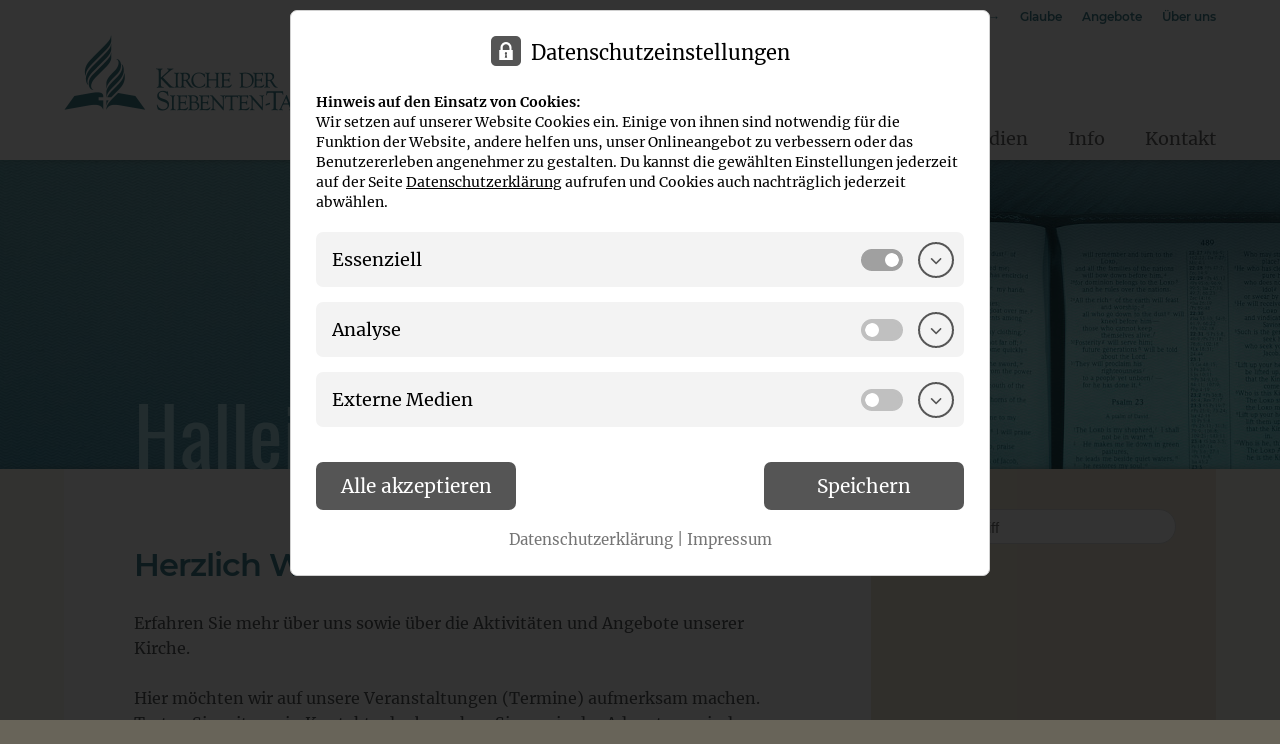

--- FILE ---
content_type: text/html; charset=utf-8
request_url: https://hallein.adventisten.at/
body_size: 7642
content:
<!doctype html>
<html lang="de">
<head>
	<title>Kirche der Siebenten-Tags-Adventisten Hallein</title>
	<meta charset="utf-8" />
	<meta name="HandheldFriendly" content="True" />
	<meta name="MobileOptimized" content="320" />
	<meta name="viewport" content="width=device-width, initial-scale=1.0" />
	<meta name="expires" content="0" />
	<meta name="keywords" content="Kirche, Adventisten, Sabbat, Bibel" />
	<meta name="description" content="Hier finden Sie Informationen zur Kirche der Siebenten-Tags-Adventisten in &Ouml;sterreich" />
	<meta name="robots" content="index,follow" />
	<script type="text/javascript" src="https://kirchen-inc.adventisten.at/include/js/jquery.js?v=20230830001"></script>
	<script type="text/javascript" src="https://kirchen-inc.adventisten.at/include/js/ac_functions.min.js?v=20230830001"></script>
	<script type="text/javascript" src="https://kirchen-inc.adventisten.at/include/js/jquery.swipebox.min.js?v=20230830001"></script>
	<!--[if (lt IE 9) & (!IEMobile)]>
		<script type="text/javascript" src="https://kirchen-inc.adventisten.at/include/js/selectivizr.js"></script>
	<![endif]-->
	<script type="text/javascript" src="https://kirchen-inc.adventisten.at/include/js/modernizr.js"></script>
	<link rel="alternate" type="application/rss+xml" title="RSS-Feed" href="/rss.xml" />
	<link rel="stylesheet" type="text/css" href="https://kirchen-inc.adventisten.at/include/css_main_screen.css?v=20230830001" media="screen" />
	<link rel="stylesheet" type="text/css" href="https://kirchen-inc.adventisten.at/include/css_main_print.css?v=20230830001" media="print" />
	<link rel="stylesheet" type="text/css" href="https://kirchen-inc.adventisten.at/include/css_swipebox.min.css?v=20230830001" media="screen" />
	<link rel="apple-touch-icon" sizes="144x144" href="https://kirchen-inc.adventisten.at/apple-touch-icon-144x144.png" />
	<link rel="apple-touch-icon" sizes="114x114" href="https://kirchen-inc.adventisten.at/apple-touch-icon-114x114.png" />
	<link rel="apple-touch-icon" sizes="72x72" href="https://kirchen-inc.adventisten.at/apple-touch-icon-72x72.png" />
	<link rel="apple-touch-icon" href="https://kirchen-inc.adventisten.at/apple-touch-icon.png" />
	<link rel="shortcut icon" href="https://kirchen-inc.adventisten.at/apple-touch-icon.png" />
	<link rel="shortcut icon" type="image/x-icon" href="https://kirchen-inc.adventisten.at/favicon.ico" />
</head>
<body id="menu-open" class="no-touch">
	<div id="wrapper_tab">
		<div id="wrapper_logo">
			<div id="logo"><a href="/" accesskey="0"><img src="https://kirchen-inc.adventisten.at/images/logo.png" width="400" height="76" alt="Logo" /></a></div>
		</div>
		<div id="wrapper_main">
			<div id="main_head_content">
				<div class="wrapper">
					<div id="main_head_content_float">
						<div id="main_head_content_title_01">
							<span>Hallein</span>
						</div>
					</div>
				</div>
			</div>
			<!-- Content Begin -->
			<div id="main_content" class="wrapper">
				<div class="content_left_70">
					<div class="block">
						<section class="block_100">
							<h2 class="first_header">Herzlich Willkommen!</h2><p>Erfahren Sie mehr &uuml;ber uns sowie &uuml;ber die Aktivit&auml;ten und Angebote unserer Kirche.</p><p>Hier m&ouml;chten wir auf unsere Veranstaltungen (Termine) aufmerksam machen. Treten Sie mit uns in Kontakt oder besuchen Sie uns in der Adventgemeinde Hallein.</p><p>Wir freuen uns, Sie bei uns pers&ouml;nlich begr&uuml;&szlig;en zu d&uuml;rfen.</p><h4>&nbsp;</h4><p>&nbsp;</p>
<div class="main_content_div_videos">
	<div class="main_content_video_frame"><figcaption class="main_content_video_titel">Wer sind Adventisten?</figcaption><div class="main_content_video">
		<iframe frameborder="0" title="Video von Youtube eingebunden" allowfullscreen></iframe>
		<div class="main_content_video_overlay" style="background-image: url('https://kirchen-inc.adventisten.at/media_content/images_video/504_main_youtube_ejm3ZwhZJYI.jpg')">
			<div>
				<p>Hiermit erlaube ich Youtube, Cookies zu setzen, und das Video abzuspielen.</p>
				<a href="https://www.youtube.com/watch?v=ejm3ZwhZJYI" class="no_external main_content_video_overlay_a_youtube" onclick="if (this.parentNode.getElementsByTagName('input')[0].checked) { cookies.data.media = true; cookies.save(cookies.data); } this.parentNode.parentNode.parentNode.getElementsByTagName('iframe')[0].src = 'https://www.youtube.com/embed/ejm3ZwhZJYI/?autoplay=1&#038;rel=0#038;showinfo=0'; this.parentNode.parentNode.parentNode.removeChild(this.parentNode.parentNode); return false;" title="Link zu einem Youtube-Video"></a>
				<input type="checkbox" checked="checked"/> Externe Medien immer erlauben
			</div>
		</div>
	</div></div>
</div>
						</section>
					</div>
					<div class="block_100 bord_top">
					<p>&nbsp;</p>
						<div class="blog_datum">03.07.2017</div>
						<h1>Kinder-Gesundheitswoche</h2>
						<p class="blog_kurztext">24.07.17 - 28.07.17</p>
						<p>Spannende Geschichten, leckeres Essen, lustige Spiele, Sport, Spa&szlig;,...</p>
						<ul class="main_content_files"><li><a href="./?d1=205&amp;d2=1499098260&amp;d4=1" title="Datei anzeigen"><strong>Flyer</strong></a> (967,0 <abbr lang="de" xml:lang="de" title="Kilobyte">KB</abbr>) <div><a href="./?d1=205&amp;d2=1499098260&amp;d4=1" title="Datei anzeigen" class="btn">anzeigen</a>  <a href="./?d1=205&amp;d2=1499098260&amp;d3=2&amp;d4=1" title="Datei herunterladen" class="btn">speichern</a></div></li></ul>
						<div class="block_galerie">
							<div class="slide"><a href="https://www.adventisten.at/media_kirchen_blog/images/788_15680_1499099784.jpg" data-swipebox="" class="swipebox"><img src="https://www.adventisten.at/media_kirchen_blog/images/788_15680_1499099784_tn.jpg" alt="Bild 1 zum Weblog 788" /></a></div>
							<div class="slide"><a href="https://www.adventisten.at/media_kirchen_blog/images/788_15679_1499099784.jpg" data-swipebox="" class="swipebox"><img src="https://www.adventisten.at/media_kirchen_blog/images/788_15679_1499099784_tn.jpg" alt="Bild 2 zum Weblog 788" /></a></div>
						</div>
					</div>
					<div class="block_100">
						<p>&nbsp;</p>
						<h2>Weitere Artikel</h2>
					</div>
					<div class="block bord_top">
						<aside class="block_left_30">
							<figure class="main_content_img_blog"><a href="/blog/Interreligioeser-Spaziergang-in-Hallein/768/"><img src="https://www.adventisten.at/media_kirchen_blog/images/768_index_1482097775_s500.jpg" width="500" height="500" alt="Bild zum Weblog Interreligi&ouml;ser Spaziergang in Hallein" /></a></figure>
						</aside>
						<section class="block_right_70">
							<div class="blog_datum">19.11.2016</div>
							<h3>Interreligi&ouml;ser Spaziergang in Hallein</h3>
							<p>Am 19.11.2016 fand der zweite Interreligi&ouml;se Spaziergang der Interreligi&ouml;sen Platform in Hallein statt.</p>
							<p><a href="/blog/Interreligioeser-Spaziergang-in-Hallein/768/" class="btn">weiterlesen</a></p>
						</section>
					</div>
					<div class="block bord_top">
						<aside class="block_left_30">
							<figure class="main_content_img_blog"><a href="/blog/Buechertisch/769/"><img src="https://www.adventisten.at/media_kirchen_blog/images/769_index_1482235558_s500.jpg" width="500" height="500" alt="Bild zum Weblog B&uuml;chertisch" /></a></figure>
						</aside>
						<section class="block_right_70">
							<div class="blog_datum">05.10.2016</div>
							<h3>B&uuml;chertisch</h3>
							<p>Am 5. Oktober gab es in Hallein in der Fu&szlig;g&auml;ngerzone B&uuml;cher geschenkt!</p>
							<p><a href="/blog/Buechertisch/769/" class="btn">weiterlesen</a></p>
						</section>
					</div>
				</div>
				<div class="content_right_30">
					<div class="block_100">
						<form method="post" action="/suche/" accept-charset="utf-8 iso-8859-15 iso-8859-1">
							<div class="content_right_30_suche"><input type="text" name="v_suchbegriff" id="v_suchbegriff" placeholder="Suchbegriff" /></div>
						</form>
					</div>
				</div>
			</div>
			<!-- Content End -->
		</div>
		<div id="wrapper_top">
			<div class="wrapper">
				<div id="menu_button">
					<span class="menu_open"><a href="#menu-open">Menu</a></span>
					<span class="menu_close"><a href="#">Menu</a></span>
				</div>
				<nav id="menu" class="menu" role="navigation">
					<ul>
						<li><span>Startseite</span></li>
						<li class="menu_hide"><a href="/impressum/">Impressum</a></li>
						<li><a href="/termine/">Termine</a></li>
						<li><a href="/medien/">Medien</a></li>
						<li><a href="/info/">Info</a></li>
						<li><a href="/kontakt/">Kontakt</a></li>
						<li class="menu_hide"><a href="/datenschutz/">Datenschutz</a></li>
						<li class="menu_hide"><a href="/sitemap/">Sitemap</a></li>
					</ul>
				</nav>
				<nav id="menu_top" class="menu_top">
					<ul>
						<li><a href="https://www.adventisten.at/" class="menu_top_link" rel="noreferrer">www.adventisten.at<span class="rarr"> &rarr;</span></a></li>
						<li><a href="https://www.adventisten.at/ueber-uns/glaube/" class="menu_top_link" rel="noreferrer">Glaube</a></li>
						<li><a href="https://www.adventisten.at/angebote/" class="menu_top_link" rel="noreferrer">Angebote</a></li>
						<li><a href="https://www.adventisten.at/ueber-uns/" class="menu_top_link" rel="noreferrer">&Uuml;ber uns</a></li>
					</ul>
				</nav>
			</div>
		</div>
	</div>
	<footer id="footer">
		<div class="wrapper">
			<div class="footer_copyright">&copy; Kirche der Siebenten-Tags-Adventisten &Ouml;sterreich | Prager Stra&szlig;e 287 | A-1210 Wien | <a href="/impressum/">Impressum</a> | <a href="/datenschutz/">Datenschutz/Cookies</a> | <a href="/sitemap/">Sitemap</a></div>
		</div>
	</footer>
	<script type="text/javascript">
		$(document).swipebox( { useCSS: true, useSVG: false, hideBarsDelay: 0, selector: ".swipebox" } );
		var preloadImages = new Array("https://kirchen-inc.adventisten.at/images/bg_btn_external_inv_r.png");
		var loadedImages = new Array();
		for(var i=0; i<preloadImages.length; i++) { loadedImages[i] = new Image(); loadedImages[i].src = preloadImages[i]; }
	</script>
    <script>!function(){function e(e,i,...t){let o=Object.assign(document.createElement(e),i);return o.append(...t),o}function i(e){let i=document.createElement("template");return i.innerHTML=e,i.content}window.CookieBanner=class{constructor(e){this.settings=e,this.data={},this.checkboxes={},this.autoShow=true,this.isSet=this.check(),this.isSet&&this.autoShow||this.build()}check(){this.cookiesAllowed=!1,document.cookie="cookiebox_check=check",document.cookie.includes("cookiebox_check=check")&&(this.cookiesAllowed=!0,document.cookie="cookiebox_check=;expires=Thu, 01 Jan 1970 00:00:01 GMT");let e=this.settings.cookieName+"=";for(let i of document.cookie.split(/; */))if(i.startsWith(e)){let t=JSON.parse(atob(decodeURIComponent(i.slice(e.length))));for(let o of this.settings.options)t[o.id]&&o.onAllow&&o.onAllow(!1);return this.data=t,!0}return!1}initialize(){!this.isSet&&this.autoShow?document.body.appendChild(this.root):this.autoShow||(this.root.style.display="none",document.body.appendChild(this.root))}show(){this.isSet&&this.autoShow||(this.root.style.display="block")}close(){this.isSet&&this.autoShow||(this.root.style.display="none")}build(){this.root=e("div",{id:"cookiebox"},e("div",{id:"cookiebox_content"},e("div",{id:"cookiebox_header"},i(this.settings.header)),e("div",{id:"cookiebox_description"},i(this.settings.description)),e("ul",{id:"cookiebox_settings_container"},...this.settings.options.map((i,t)=>{let o;return o=e("li",{},e("div",{className:"cookiebox_settings_item_arrow",onclick(){o.classList.toggle("cookiebox_open")}}),e("div",{},this.checkboxes[i.id]=e("input",{type:"checkbox",value:"true",id:`cookiebox_settings_item_${t}_checkbox`,disabled:i.required,checked:this.data[i.id]||i.required}),e("label",{htmlFor:`cookiebox_settings_item_${t}_checkbox`}),e("label",{htmlFor:`cookiebox_settings_item_${t}_checkbox`},i.name)),e("div",{className:"cookiebox_more_info"},e("div",{className:"cookiebox_description"},i.description),e("ul",{},...i.moreInfo.map(i=>e("li",{},e("span",{},i.name),e("span",{},i.description),e("span",{},i.cookieName),e("span",{},i.cookieRuntime))))))})),e("div",{id:"cookiebox_buttons"},e("button",{id:"cookiebox_button_accept",onclick:this.event_acceptAll.bind(this)},i(this.settings.buttons.accept)),e("button",{id:"cookiebox_button_save",onclick:this.event_saveSettings.bind(this)},i(this.settings.buttons.save))),e("div",{id:"cookiebox_footer"},...this.settings.footer.flatMap((i,t)=>[0!=t&&" | ",e("a",{id:"cookiebox_footer_link_"+t,href:i.href},i.label),].filter(Boolean)))))}event_acceptAll(){for(let e of(this.data={},this.settings.options))this.data[e.id]=!0,this.checkboxes[e.id].checked=!0,e.onAllow&&this.autoShow&&e.onAllow(!0);this.save()}event_saveSettings(){for(let e of(this.data={},this.settings.options)){let i=this.checkboxes[e.id].checked||e.required;this.data[e.id]=i,this.checkboxes[e.id].checked=i,i&&e.onAllow&&this.autoShow&&e.onAllow(!0)}this.save()}save(){let e=encodeURIComponent(btoa(JSON.stringify(this.data))),i=new Date;i.setTime(i.getTime()+63072e6),document.cookie=`${this.settings.cookieName}=${e};path=/;expires=${i.toUTCString()}`,this.close()}},window.cookies=new CookieBanner({header:"Datenschutzeinstellungen",description:`<strong>Hinweis auf den Einsatz von Cookies:</strong><br />Wir setzen auf unserer Website Cookies ein. Einige von ihnen sind notwendig f\xfcr die Funktion der Website, andere helfen uns, unser Onlineangebot zu verbessern oder das Benutzererleben angenehmer zu gestalten. Du kannst die gew\xe4hlten Einstellungen jederzeit auf der Seite <a href="/datenschutz/">Datenschutzerkl\xe4rung</a> aufrufen und Cookies auch nachtr\xe4glich jederzeit abw\xe4hlen.`,buttons:{accept:"Alle akzeptieren",save:"Speichern"},footer:[{href:"/datenschutz/",label:"Datenschutzerkl\xe4rung"},{href:"/impressum/",label:"Impressum"},],cookieName:"cookiesettings",options:[{name:"Essenziell",id:"required",description:"Essenzielle Cookies erm\xf6glichen grundlegende Funktionen und sind f\xfcr die einwandfreie Funktion der Website erforderlich.",required:!0,moreInfo:[{name:"Cookie-Einstellungen",description:"In diesem Cookie werden deine Einstellungen gespeichert.",cookieName:"cookiesettings",cookieRuntime:"2 Jahre"},]},{name:"Analyse",id:"tracking",description:"Analyse-Cookies erfassen Informationen anonym. Diese Informationen helfen uns zu verstehen, wie unsere Besucher unsere Website nutzen.",required:!1,onAllow(){((e,i,t,o,n=e.createElement("script"),s=i[t]=i[t]||[])=>{function a(){s.push(arguments)}n.src="https://www.googletagmanager.com/gtag/js?id="+o,n.async=1,e.body.prepend(n),a("js",new Date),a("config",o)})(document,window,"dataLayer","G-C312EQE7KB")},moreInfo:[{name:"Google Analytics",description:"Cookie von Google f\xfcr Website-Analysen. Erzeugt statistische Daten dar\xfcber, wie der Besucher die Website nutzt.",cookieName:"_ga, _gat, _gid",cookieRuntime:"2 Jahre"}]},{name:"Externe Medien",id:"media",description:"Inhalte von Video- und Social-Media-Plattformen werden standardm\xe4\xdfig blockiert. Wenn Cookies von externen Medien akzeptiert werden, bedarf der Zugriff auf diese Inhalte keiner manuellen Einwilligung mehr.",required:!1,onAllow(e){e&&0!=document.querySelectorAll("iframe").length&&location.reload()},moreInfo:[{name:"Google Maps",description:"Wird zum Entsperren von Google Maps-Inhalten verwendet.",cookieName:"1P_JAR, CONSENT, NID",cookieRuntime:"6 Monate"},{name:"Vimeo",description:"Wird zum Entsperren von Vimeo-Inhalten verwendet.",cookieName:"__qca, __ssid, _fbq, _gcl_au, _uetsid, _uetvid, vuid",cookieRuntime:"1 Woche"},{name:"YouTube",description:"Wird zum Entsperren von YouTube-Inhalten verwendet.",cookieName:"APISID, CONSENT, HSID, LOGIN_INFO, PREF, SAPISID, SID, SIDCC, SSID, VISITOR_INFO1_LIVE, YSC",cookieRuntime:"2 Jahre"},]},]}),cookies.initialize(),window.checkCookie=e=>cookies.data.media||confirm(e);let t=document.querySelector("#gaOptoutButton");t&&t.remove()}();</script>
    <style>#cookiebox{--cookiebox-font:"Merriweather",Arial,sans-serif;--cookiebox-color:#555;--cookiebox-color-disabled:#a0a0a0;--cookiebox-color-hover:#404040;--cookiebox-color-active:#303030;background-color:rgba(0,0,0,0.8);bottom:0;color:#000;left:0;position:fixed;right:0;top:0;user-select:none;-webkit-user-select:none;-moz-user-select:none;z-index:999999}#cookiebox a{color:#000}#cookiebox_content{background-color:#fff;border:1px solid #d0d0d0;border-radius:7px;left:50%;max-height:calc(100% - 20px);max-width:700px;overflow:auto;position:absolute;top:10px;transform:translate(-50%,0);width:80%}#cookiebox_header{font:400 20px/28px var(--cookiebox-font);padding:25px 25px 15px 25px;text-align:center}#cookiebox_header::before{background:var(--cookiebox-color) url(data:image/svg+xml,%3Csvg%20height%3D%2232%22%20viewBox%3D%220%200%2032%2032%22%20width%3D%2232%22%20xmlns%3D%22http%3A%2F%2Fwww.w3.org%2F2000%2Fsvg%22%3E%3Cpath%20d%3D%22m10%2022.25v-11.938q0-1.313.531-2.5t1.344-2%201.906-1.313%202.219-.5q1.5%200%202.875.813t2.25%202.281.875%203.219v11.938h3.938v-11.938q0-4.375-2.906-7.344t-7.031-2.969-7.031%202.969-2.906%207.344v11.938h3.938zm-5.937%209.438q.063.25.25.313h23.313q.313-.063.375-.313v-17.375q0-.313-.313-.313h-23.313q-.313%200-.313.313v17.375zm10.125-3.688q-.313%200-.25-.313l.938-5.375q.063-.25-.125-.5-.063-.125-.219-.281t-.375-.625-.219-.844q0-.25.031-.469t.094-.406.188-.344l.25-.313t.281-.25.344-.156.406-.094.469-.031q2%200%202%202.063%200%20.375-.219.813t-.406.688l-.188.25q-.188.25-.125.5l.938%205.375q.063.313-.25.313h-3.563z%22%20fill%3D%22%23fff%22%2F%3E%3C%2Fsvg%3E) center center no-repeat;background-size:18px;border-radius:5px;content:"";display:inline-block;height:30px;margin:0 10px 0 0;vertical-align:-6px;width:30px}#cookiebox_description{font:400 14px/20px var(--cookiebox-font);padding:10px 25px}#cookiebox_settings_container{list-style:none;margin:0;padding:10px 25px}#cookiebox_settings_container>li{background-color:#f3f3f3;border-radius:7px;display:block;margin:0 0 15px 0;overflow:hidden}#cookiebox_settings_container>li div:nth-child(2){padding:16px}#cookiebox_settings_container>li input[type=checkbox]{display:none}#cookiebox_settings_container>li input[type=checkbox]+label{background-color:silver;border:4px solid silver;border-radius:12px;color:#fff;cursor:pointer;display:block;float:right;height:22px;margin:1px 5px 0 10px;outline:0;position:relative;text-align:center;transition:background-color .3s,border-color .3s;width:42px}#cookiebox_settings_container>li input[type=checkbox]+label::after{background-color:#fff;border-radius:50%;content:"";cursor:pointer;display:block;height:14px;left:0;margin:0;position:absolute;top:0;transition:left .3s;width:14px}#cookiebox_settings_container>li input[type=checkbox]:checked+label{background-color:var(--cookiebox-color);border-color:var(--cookiebox-color)}#cookiebox_settings_container>li input[type=checkbox]:checked+label::after{left:20px}#cookiebox_settings_container>li input[type=checkbox]:not(:disabled)+label:active::after{background-color:#eee}#cookiebox_settings_container>li input[type=checkbox]:disabled+label{border-color:var(--cookiebox-color-disabled);background-color:var(--cookiebox-color-disabled);cursor:not-allowed}#cookiebox_settings_container>li label{display:block;font:400 18px/23px var(--cookiebox-font);margin-bottom:0;overflow:hidden}#cookiebox_settings_container>li .cookiebox_settings_item_arrow{cursor:pointer;float:right;height:55px;position:relative;width:56px}#cookiebox_settings_container>li .cookiebox_settings_item_arrow::after,#cookiebox_settings_container>li .cookiebox_settings_item_arrow::before{background-color:var(--cookiebox-color);content:"";display:block;height:36px;left:10px;--m:url([data-uri]);mask:var(--m) center center no-repeat;-webkit-mask:var(--m) center center no-repeat;mask-size:contain;-webkit-mask-size:contain;opacity:1;position:absolute;top:10px;transform:none;transition:opacity .3s ease,transform .3s ease;width:36px}#cookiebox_settings_container>li .cookiebox_settings_item_arrow::before{--m:url([data-uri]);opacity:0;transform:rotate(180deg)}#cookiebox_settings_container>li.cookiebox_open .cookiebox_settings_item_arrow::after,#cookiebox_settings_container>li .cookiebox_settings_item_arrow:hover::after{opacity:0}#cookiebox_settings_container>li.cookiebox_open .cookiebox_settings_item_arrow::before{opacity:1;transform:none}#cookiebox_settings_container>li:not(.cookiebox_open) .cookiebox_settings_item_arrow:hover::before{opacity:1}.cookiebox_more_info{display:none;overflow:auto;padding:16px}li.cookiebox_open>.cookiebox_more_info{display:block}.cookiebox_more_info>.cookiebox_description{font:400 14px/20px var(--cookiebox-font)}.cookiebox_more_info>ul{list-style:none;margin:0;padding:0}.cookiebox_more_info>ul>li{background-color:#fff;border-radius:7px;display:block;font:400 14px/20px var(--cookiebox-font);margin:20px 0 0 0;padding:10px;overflow:hidden}.cookiebox_more_info>ul>li *{display:block}.cookiebox_more_info>ul>li :nth-child(1){font:700 16px/20px var(--cookiebox-font)}.cookiebox_more_info>ul>li :nth-child(2){font:400 14px/20px var(--cookiebox-font);margin:5px 0 10px 0}.cookiebox_more_info>ul>li :nth-child(3)::before{content:"Cookie-Name: ";font:700 14px/20px var(--cookiebox-font)}.cookiebox_more_info>ul>li :nth-child(4)::before{content:"Cookie-Laufzeit: ";font:700 14px/20px var(--cookiebox-font)}#cookiebox button{appearance:none;-webkit-appearance:none;-moz-appearance:none;background-color:var(--cookiebox-color);border:0;border-radius:7px;color:#fff;cursor:pointer;display:block;font:400 19px/22px var(--cookiebox-font);margin:0;padding:13px 17px;text-align:center;width:200px}#cookiebox button:hover{background-color:var(--cookiebox-color-hover)}#cookiebox button:active{background-color:var(--cookiebox-color-active)}#cookiebox_buttons{display:flex;justify-content:space-between;padding:10px 25px}#cookiebox_footer{color:#757575;font:400 15px/20px var(--cookiebox-font);padding:10px 25px 25px 25px;text-align:center}#cookiebox_footer a{color:#757575;text-decoration:none}#cookiebox_footer a:hover{color:#707070}@media(max-width:600px){#cookiebox button{width:100%}#cookiebox_buttons{flex-direction:column}#cookiebox_buttons>button:last-child{margin-top:10px}}@media(max-width:450px),(max-height:500px){#cookiebox_content{width:90%}}@media(max-width:350px){#cookiebox_content{border:0;border-radius:0;height:100%;max-height:unset;top:0;width:100%}}</style>
</body>
</html>


--- FILE ---
content_type: text/css
request_url: https://kirchen-inc.adventisten.at/include/css_main_screen.css?v=20230830001
body_size: 55333
content:
/* merriweather-300 - latin-ext_latin */
@font-face {
  font-family: 'Merriweather';
  font-style: normal;
  font-weight: 300;
  src: url('/include/fonts/merriweather-v19-latin-ext_latin-300.eot'); /* IE9 Compat Modes */
  src: local('Merriweather Light'), local('Merriweather-Light'),
       url('/include/fonts/merriweather-v19-latin-ext_latin-300.eot?#iefix') format('embedded-opentype'), /* IE6-IE8 */
       url('/include/fonts/merriweather-v19-latin-ext_latin-300.woff2') format('woff2'), /* Super Modern Browsers */
       url('/include/fonts/merriweather-v19-latin-ext_latin-300.woff') format('woff'), /* Modern Browsers */
       url('/include/fonts/merriweather-v19-latin-ext_latin-300.ttf') format('truetype'), /* Safari, Android, iOS */
       url('/include/fonts/merriweather-v19-latin-ext_latin-300.svg#Merriweather') format('svg'); /* Legacy iOS */
}
/* merriweather-regular - latin-ext_latin */
@font-face {
  font-family: 'Merriweather';
  font-style: normal;
  font-weight: 400;
  src: url('/include/fonts/merriweather-v19-latin-ext_latin-regular.eot'); /* IE9 Compat Modes */
  src: local('Merriweather Regular'), local('Merriweather-Regular'),
       url('/include/fonts/merriweather-v19-latin-ext_latin-regular.eot?#iefix') format('embedded-opentype'), /* IE6-IE8 */
       url('/include/fonts/merriweather-v19-latin-ext_latin-regular.woff2') format('woff2'), /* Super Modern Browsers */
       url('/include/fonts/merriweather-v19-latin-ext_latin-regular.woff') format('woff'), /* Modern Browsers */
       url('/include/fonts/merriweather-v19-latin-ext_latin-regular.ttf') format('truetype'), /* Safari, Android, iOS */
       url('/include/fonts/merriweather-v19-latin-ext_latin-regular.svg#Merriweather') format('svg'); /* Legacy iOS */
}
/* merriweather-italic - latin-ext_latin */
@font-face {
  font-family: 'Merriweather';
  font-style: italic;
  font-weight: 400;
  src: url('/include/fonts/merriweather-v19-latin-ext_latin-italic.eot'); /* IE9 Compat Modes */
  src: local('Merriweather Italic'), local('Merriweather-Italic'),
       url('/include/fonts/merriweather-v19-latin-ext_latin-italic.eot?#iefix') format('embedded-opentype'), /* IE6-IE8 */
       url('/include/fonts/merriweather-v19-latin-ext_latin-italic.woff2') format('woff2'), /* Super Modern Browsers */
       url('/include/fonts/merriweather-v19-latin-ext_latin-italic.woff') format('woff'), /* Modern Browsers */
       url('/include/fonts/merriweather-v19-latin-ext_latin-italic.ttf') format('truetype'), /* Safari, Android, iOS */
       url('/include/fonts/merriweather-v19-latin-ext_latin-italic.svg#Merriweather') format('svg'); /* Legacy iOS */
}
/* merriweather-700 - latin-ext_latin */
@font-face {
  font-family: 'Merriweather';
  font-style: normal;
  font-weight: 700;
  src: url('/include/fonts/merriweather-v19-latin-ext_latin-700.eot'); /* IE9 Compat Modes */
  src: local('Merriweather Bold'), local('Merriweather-Bold'),
       url('/include/fonts/merriweather-v19-latin-ext_latin-700.eot?#iefix') format('embedded-opentype'), /* IE6-IE8 */
       url('/include/fonts/merriweather-v19-latin-ext_latin-700.woff2') format('woff2'), /* Super Modern Browsers */
       url('/include/fonts/merriweather-v19-latin-ext_latin-700.woff') format('woff'), /* Modern Browsers */
       url('/include/fonts/merriweather-v19-latin-ext_latin-700.ttf') format('truetype'), /* Safari, Android, iOS */
       url('/include/fonts/merriweather-v19-latin-ext_latin-700.svg#Merriweather') format('svg'); /* Legacy iOS */
}
/* montserrat-200 - latin-ext_latin */
@font-face {
  font-family: 'Montserrat';
  font-style: normal;
  font-weight: 200;
  src: url('/include/fonts/montserrat-v12-latin-ext_latin-200.eot'); /* IE9 Compat Modes */
  src: local('Montserrat ExtraLight'), local('Montserrat-ExtraLight'),
       url('/include/fonts/montserrat-v12-latin-ext_latin-200.eot?#iefix') format('embedded-opentype'), /* IE6-IE8 */
       url('/include/fonts/montserrat-v12-latin-ext_latin-200.woff2') format('woff2'), /* Super Modern Browsers */
       url('/include/fonts/montserrat-v12-latin-ext_latin-200.woff') format('woff'), /* Modern Browsers */
       url('/include/fonts/montserrat-v12-latin-ext_latin-200.ttf') format('truetype'), /* Safari, Android, iOS */
       url('/include/fonts/montserrat-v12-latin-ext_latin-200.svg#Montserrat') format('svg'); /* Legacy iOS */
}
/* montserrat-regular - latin-ext_latin */
@font-face {
  font-family: 'Montserrat';
  font-style: normal;
  font-weight: 400;
  src: url('/include/fonts/montserrat-v12-latin-ext_latin-regular.eot'); /* IE9 Compat Modes */
  src: local('Montserrat Regular'), local('Montserrat-Regular'),
       url('/include/fonts/montserrat-v12-latin-ext_latin-regular.eot?#iefix') format('embedded-opentype'), /* IE6-IE8 */
       url('/include/fonts/montserrat-v12-latin-ext_latin-regular.woff2') format('woff2'), /* Super Modern Browsers */
       url('/include/fonts/montserrat-v12-latin-ext_latin-regular.woff') format('woff'), /* Modern Browsers */
       url('/include/fonts/montserrat-v12-latin-ext_latin-regular.ttf') format('truetype'), /* Safari, Android, iOS */
       url('/include/fonts/montserrat-v12-latin-ext_latin-regular.svg#Montserrat') format('svg'); /* Legacy iOS */
}
/* montserrat-italic - latin-ext_latin */
@font-face {
  font-family: 'Montserrat';
  font-style: italic;
  font-weight: 400;
  src: url('/include/fonts/montserrat-v12-latin-ext_latin-italic.eot'); /* IE9 Compat Modes */
  src: local('Montserrat Italic'), local('Montserrat-Italic'),
       url('/include/fonts/montserrat-v12-latin-ext_latin-italic.eot?#iefix') format('embedded-opentype'), /* IE6-IE8 */
       url('/include/fonts/montserrat-v12-latin-ext_latin-italic.woff2') format('woff2'), /* Super Modern Browsers */
       url('/include/fonts/montserrat-v12-latin-ext_latin-italic.woff') format('woff'), /* Modern Browsers */
       url('/include/fonts/montserrat-v12-latin-ext_latin-italic.ttf') format('truetype'), /* Safari, Android, iOS */
       url('/include/fonts/montserrat-v12-latin-ext_latin-italic.svg#Montserrat') format('svg'); /* Legacy iOS */
}
/* montserrat-500 - latin-ext_latin */
@font-face {
  font-family: 'Montserrat';
  font-style: normal;
  font-weight: 500;
  src: url('/include/fonts/montserrat-v12-latin-ext_latin-500.eot'); /* IE9 Compat Modes */
  src: local('Montserrat Medium'), local('Montserrat-Medium'),
       url('/include/fonts/montserrat-v12-latin-ext_latin-500.eot?#iefix') format('embedded-opentype'), /* IE6-IE8 */
       url('/include/fonts/montserrat-v12-latin-ext_latin-500.woff2') format('woff2'), /* Super Modern Browsers */
       url('/include/fonts/montserrat-v12-latin-ext_latin-500.woff') format('woff'), /* Modern Browsers */
       url('/include/fonts/montserrat-v12-latin-ext_latin-500.ttf') format('truetype'), /* Safari, Android, iOS */
       url('/include/fonts/montserrat-v12-latin-ext_latin-500.svg#Montserrat') format('svg'); /* Legacy iOS */
}
/* montserrat-600 - latin-ext_latin */
@font-face {
  font-family: 'Montserrat';
  font-style: normal;
  font-weight: 600;
  src: url('/include/fonts/montserrat-v12-latin-ext_latin-600.eot'); /* IE9 Compat Modes */
  src: local('Montserrat SemiBold'), local('Montserrat-SemiBold'),
       url('/include/fonts/montserrat-v12-latin-ext_latin-600.eot?#iefix') format('embedded-opentype'), /* IE6-IE8 */
       url('/include/fonts/montserrat-v12-latin-ext_latin-600.woff2') format('woff2'), /* Super Modern Browsers */
       url('/include/fonts/montserrat-v12-latin-ext_latin-600.woff') format('woff'), /* Modern Browsers */
       url('/include/fonts/montserrat-v12-latin-ext_latin-600.ttf') format('truetype'), /* Safari, Android, iOS */
       url('/include/fonts/montserrat-v12-latin-ext_latin-600.svg#Montserrat') format('svg'); /* Legacy iOS */
}
/* oswald-200 - latin-ext_latin */
@font-face {
  font-family: 'Oswald';
  font-style: normal;
  font-weight: 200;
  src: url('/include/fonts/oswald-v16-latin-ext_latin-200.eot'); /* IE9 Compat Modes */
  src: local('Oswald ExtraLight'), local('Oswald-ExtraLight'),
       url('/include/fonts/oswald-v16-latin-ext_latin-200.eot?#iefix') format('embedded-opentype'), /* IE6-IE8 */
       url('/include/fonts/oswald-v16-latin-ext_latin-200.woff2') format('woff2'), /* Super Modern Browsers */
       url('/include/fonts/oswald-v16-latin-ext_latin-200.woff') format('woff'), /* Modern Browsers */
       url('/include/fonts/oswald-v16-latin-ext_latin-200.ttf') format('truetype'), /* Safari, Android, iOS */
       url('/include/fonts/oswald-v16-latin-ext_latin-200.svg#Oswald') format('svg'); /* Legacy iOS */
}
/* oswald-300 - latin-ext_latin */
@font-face {
  font-family: 'Oswald';
  font-style: normal;
  font-weight: 300;
  src: url('/include/fonts/oswald-v16-latin-ext_latin-300.eot'); /* IE9 Compat Modes */
  src: local('Oswald Light'), local('Oswald-Light'),
       url('/include/fonts/oswald-v16-latin-ext_latin-300.eot?#iefix') format('embedded-opentype'), /* IE6-IE8 */
       url('/include/fonts/oswald-v16-latin-ext_latin-300.woff2') format('woff2'), /* Super Modern Browsers */
       url('/include/fonts/oswald-v16-latin-ext_latin-300.woff') format('woff'), /* Modern Browsers */
       url('/include/fonts/oswald-v16-latin-ext_latin-300.ttf') format('truetype'), /* Safari, Android, iOS */
       url('/include/fonts/oswald-v16-latin-ext_latin-300.svg#Oswald') format('svg'); /* Legacy iOS */
}
/* oswald-regular - latin-ext_latin */
@font-face {
  font-family: 'Oswald';
  font-style: normal;
  font-weight: 400;
  src: url('/include/fonts/oswald-v16-latin-ext_latin-regular.eot'); /* IE9 Compat Modes */
  src: local('Oswald Regular'), local('Oswald-Regular'),
       url('/include/fonts/oswald-v16-latin-ext_latin-regular.eot?#iefix') format('embedded-opentype'), /* IE6-IE8 */
       url('/include/fonts/oswald-v16-latin-ext_latin-regular.woff2') format('woff2'), /* Super Modern Browsers */
       url('/include/fonts/oswald-v16-latin-ext_latin-regular.woff') format('woff'), /* Modern Browsers */
       url('/include/fonts/oswald-v16-latin-ext_latin-regular.ttf') format('truetype'), /* Safari, Android, iOS */
       url('/include/fonts/oswald-v16-latin-ext_latin-regular.svg#Oswald') format('svg'); /* Legacy iOS */
}

body, body div, span, object, iframe, h1, h2, h3, h4, h5, h6, p, blockquote, pre, abbr, address,
cite, code, del, details, dfn, em, img, ins, kbd, q, samp, small, strong, sub, sup, var, b, i, dl, dt, dd,
ol, ul, li, fieldset, form, label, legend, table, caption, figcaption, tbody, tfoot, thead, tr, th, td, article,
aside, figure, footer, header, hgroup, menu, nav, section, time, mark, audio, video, input, select, textarea {
	background: transparent;
	border: 0;
	box-sizing: border-box;
	-moz-box-sizing: border-box;
	-ms-box-sizing: border-box;
	-o-box-sizing: border-box;
	-webkit-box-sizing: border-box;
	font-size: 100%;
	margin: 0;
	padding: 0;
	outline: 0;
	vertical-align: baseline;
}
article, aside, details, figure, footer, header, hgroup, nav, section {
	display: block;
}
img {
	display: block;
	height: auto;
	max-width: 100%;
	width: auto;
}
body {
	background: #7a766c;
	color: #333;
	font: 100% "Myriad Pro", PTSansCaptionRegular, Arial, Helvetica, sans-serif;
	hyphens: auto;
	-moz-hyphens: auto;
	-ms-hyphens: auto;
	-o-hyphens: auto;
	-webkit-hyphens: auto;
	line-height: 140%;
}
a:link, a:visited {
	color: #575a5c;
}
a:hover {
	text-decoration: none;
}
a[href^="tel"]:link, a[href^="tel"]:visited, a[href^="tel"]:hover {
	text-decoration: none;
}
.clearer {
	clear: both;
}
.right {
	text-align: right;
}
#wrapper_logo, .wrapper {
	margin: 0 auto;
	width: 1000px;
}
#wrapper_main {
	background-color: #fbf9f3;
}
#logo {
	display: block;
	height: 80px;
	margin: 20px auto;
	width: 400px;
}
#main_content ul.main_content_files {
	border-top: 1px solid #f6efdd;
	list-style-type: none;
	margin: 0;
	padding: 0 0 20px 0;
}
#main_content ul.main_content_files li {
	background: #fff url(/images/bg_download_r.png) left top no-repeat;
	background-size: 45px 45px;
	border-bottom: 1px solid #f6efdd;
	margin: 0 0 5px 0;
	min-height: 50px;
	padding: 2px 5px 7px 60px;
}
#main_content .main_content_files .main_content_files_description {
	font-size: 0.9em;
	line-height: 1.2em;
	margin: 2px 0 5px 0;
}
#main_content .main_content_files .main_content_files_player {
	background: #666;
	border: 2px solid #f9b000;
	border-radius: 4px;
	-moz-border-radius: 4px;
	-webkit-border-radius: 4px;
	margin: 0 2px 6px 2px;
	padding: 2px;
	width: 50%;
}
#main_content .main_content_files .main_content_files_player audio {
	display: block;
	margin: 0;
	padding: 0;
	width: 100%;
}
#menu_button {
	display: none;
	float: left;
}
nav.menu_top {
	font-size: 0.9em;
	position: absolute;
	right: 20px;
	text-align: right;
	top: 30px;
}
nav.menu_top a:link, nav.menu_top a:visited {
	color: #2a3336;
	text-decoration: none;
}
nav.menu_top a:hover {
	text-decoration: underline;
}
nav.menu_top ul {
	list-style: none;
}
nav.menu_top li {
	hyphens: none;
	-moz-hyphens: none;
	-ms-hyphens: none;
	-o-hyphens: none;
	-webkit-hyphens: none;
	white-space: nowrap;
}
nav.menu {
    border-bottom: 10px solid #545c5e;
	border-top: 10px solid #545c5e;
	margin: 10px 0;
	padding: 10px 0;
	width: 100%;
}
nav.menu ul {
	border-top: 2px solid #666;
	display: block;
	list-style-type: none;
	margin: 0;
	padding: 0;
}
nav.menu ul li a, nav.menu ul li span {
	border-bottom: 2px solid #666;
	display: block;
	font-size: 2em;
	line-height: 1.5em;
	padding: 0 0 0 5px;
	text-decoration: none;
}
nav.menu ul li a:hover {
	border-bottom: 2px solid #666;
}
nav.menu ul li span {
	background: #f2f2f2;
}
nav.menu ul ul {
	border-top: none;
}
nav.menu ul ul li a, nav.menu ul ul li span {
	font-size: 1.5em;
	line-height: 1.3em;
}
nav.menu ul ul ul li a, nav.menu ul ul ul li span {
	font-size: 1.3em;
	line-height: 1.2em;
}
nav.menu ul ul ul ul li a, nav.menu ul ul ul ul li span {
	font-size: 1.1em;
	line-height: 1.1em;
}
footer {
	background-color: #7a766c;
	border-top: 5px solid #2a3336;
	color: #d6d1c2;
	font-size: 0.8em;
	padding: 3px 0 10px 0;
	text-align: center;
}
footer a:link, footer a:visited {
	color: #d6d1c2;
	text-decoration: none;
}
.form_general {
	border: 10px solid #fbfbfb;
	margin: 0 auto 20px auto;
	padding: 15px;
	width: 620px;
}
.form_general .form_table {
	display: table;
}
.form_general .form_row {
	display: table-row;
}
.form_general .form_cell {
	display: table-cell;
}
.form_general .label {
	color: #575a5c;
	font-size: 1em;
	line-height: 1.2em;
	padding: 7px 10px 7px 10px;
	text-align: right;
	vertical-align: middle;
	width: 200px;
}
.form_general .input {
	padding: 3px 10px 3px 10px;
	vertical-align: middle;
}
.form_general .form_input_text, .form_general .form_input_textarea, .form_general .form_input_small, select {
	-webkit-appearance: none;
	-moz-appearance: none;
	appearance: none;
	background-color: #fff;
	border: 1px solid #ccc;
	border-radius: 4px;
	-moz-border-radius: 4px;
	-webkit-border-radius: 4px;
	color: #575a5c;
	font-size: 1em;
	padding: 5px;
}
select {
	background: #fff url(/images/bg_select.png) center right no-repeat;
	background-size: 20px 10px;
	padding: 5px 25px 5px 5px;
}
.form_general .form_input_text, .form_general .form_input_textarea {
	width: 300px;
}
.form_general .form_input_small {
	width: 80px;
}
.form_general .comment {
	font-size: 0.9em;
	text-align: center;
}
.form_general .form_div_button {
	text-align: center;
}
.form_general input.form_button {
	background: #f9b000;
	border: 0;
	border-radius: 4px;
	-moz-border-radius: 4px;
	-webkit-border-radius: 4px;
	color: #fff;
	font-size: 20px;
	margin: 15px 0 15px 0;
	padding: 5px 20px 5px 20px;
	text-decoration: none;
}
.form_general input.form_button:hover {
	color: #666;
}
.form_general .form_1, .form_general .form_2, .form_general .form_3, .form_general .form_4 {
	border: 0;
}
.form_general .form_3, .form_general .form_4 {
	display: none;
}
.form_error {
	background-color: #ff9999;
	border: 1px #990000 solid;
	border-radius: 6px;
	-moz-border-radius: 6px;
	-webkit-border-radius: 6px;
	color: #000000;
	margin: 5px 0 15px 0;
	padding: 5px;
	text-align: center;
}
.form_general .datenschutz {
	margin-top: 20px;
}
.form_general .datenschutz .label {
	padding: 15px 10px 7px 10px;
	vertical-align: top;
}
.form_general .datenschutz .input {
	padding: 13px 10px 7px 10px;
}
.form_general .datenschutz input[type="checkbox"] {
	appearance: none;
	-moz-appearance: none;
	-webkit-appearance: none;
	border: 1px solid #ccc;
	border-radius: 4px;
	-moz-border-radius: 4px;
	-webkit-border-radius: 4px;
	float: left;
	height: 25px;
	margin: 4px 5px 0 0;
	position: relative;
	width: 25px;
}
.form_general .datenschutz input[type="checkbox"]::after {
	background-color: transparent;
	border: 2px solid #fff;
	border-right: none;
	border-top: none;
	content: "";
	display: block;
	height: 5px;
	left: 5px;
	position: absolute;
	top: 7px;
	transform: rotate(-45deg);
	width: 12px;
}
.form_general .datenschutz input[type="checkbox"]:checked {
	background-color: #f9b000;
	border-color: #f9b000;
}

#multimedia_tabelle {
    display: block;
    margin: 20px 0;
    width: 100%;
}
#multimedia_tabelle div {
    display: block;
    margin: 10px 0 0 0;
    padding: 10px;
    width: 100%;
}
#multimedia_tabelle div:nth-child(odd) {
    background-color: #f3f3f3;
}
#multimedia_tabelle div h3 {
    margin: 0 0 10px 0;
    padding: 0;
}
#multimedia_tabelle div audio {
	margin: 5px 0 2px 0;
	width: 100%;
}

@media only screen and (min-width: 300px)
{
	body {
		background-color: #686459;
		color: #575a5c;
		font: 16px/25px 'Merriweather', sans-serif;
	}
	#main_content h1 {
		color: #f9b000;
		font: 600 50px/50px 'Montserrat';
		letter-spacing: -1px;
		margin: 0 0 35px;
		padding: 0;
	}
	#main_content h2 {
		color: #438390;
		font: 600 32px/32px 'Montserrat';
		letter-spacing: -1px;
		padding: 10px 0 30px;
	}
	#main_content h3 {
		color: #438390;
		font: 400 22px/25px 'Merriweather';
		letter-spacing: 0;
		padding: 20px 0 30px;
	}
	#main_content h3.kontakt_adresse {
		padding: 10px 0 10px;
	}
	#main_content h4 {
		color: #f9b000;
		font: 400 18px/22px 'Montserrat';
		padding: 5px 0 20px;
		text-transform: uppercase;
	}
	#main_content h5 {
		color: #373635;
		font: 400 16px/20px 'Montserrat';
		padding: 5px 0 20px;
		text-transform: uppercase;
	}
	#main_content h6 {
		color: #9d9d9d;
		font: 400 16px/25px 'Merriweather';
		padding: 0 0 15px;
	}
	#main_content p {
		color: #575a5c;
		font: 400 16px/25px 'Merriweather';
		margin: 0 0 25px 0;
	}
	#main_content p.teaser {
		background-color: #f3f3f3;
		color: #01457a;
		font: 400 1.4em/1.4em 'Merriweather';
		letter-spacing: 1px;
		padding: 15px !important;
	}

	#main_content blockquote {
		background: url(/images/bg_blockquote_r.png) no-repeat left top;
		background-size: 50px 60px;
		padding: 0 0 0 60px;
	}
	#main_content .btn {
		background: #f9b000;
		border: 0;
		border-radius: 4px;
		-moz-border-radius: 4px;
		-webkit-border-radius: 4px;
		color: #fff !important;
		display: inline-table;
		font: 400 1.1em/1.2em 'Montserrat';
		margin: 0;
		padding: 10px 20px 7px 20px;
		text-decoration: none;
		text-transform: uppercase;
		transition: background 0.6s ease-out 0s;
	}
	#main_content .btn:hover {
		background: #c68c00;
		color: #fff !important;
	}
	#main_content .btn_small {
		background: #f9b000;
		border: 0;
		border-radius: 4px;
		-moz-border-radius: 4px;
		-webkit-border-radius: 4px;
		color: #fff !important;
		display: inline-table;
		font: 400 1em/1.1em 'Montserrat';
		margin: 0;
		padding: 3px 20px 0 20px;
		text-decoration: none;
		text-transform: uppercase;
		transition: background 0.6s ease-out 0s;
	}
	#main_content .btn_small:hover {
		background: #c68c00;
		color: #fff !important;
	}
	#main_content .btn_external {
		background: #f9b000 url(/images/bg_btn_external_r_white.png) no-repeat right center;
		background-size: 33px 15px;
		border: 0;
		border-radius: 4px;
		-moz-border-radius: 4px;
		-webkit-border-radius: 4px;
		color: #fff !important;
		display: inline-table;
		font: 400 1.1em/1.2em 'Montserrat';
		margin: 0;
		padding: 10px 40px 8px 20px;
		text-decoration: none;
		text-transform: uppercase;
	}
	#main_content .btn_external:hover {
		background-color: #c68c00;
		color: #fff !important;
	}
	#main_content .external {
		color: #f9b000 !important;
		font: 400 1em/1em 'Montserrat';
		margin: 0;
		padding:0;
		text-decoration: none;
	}
	#main_content .external::after {
		background: url(/images/bg_btn_external_r.png) left center no-repeat;
		background-size: cover;
		content: "";
		display: inline-block;
		height: 0.8em;
		margin: 0 8px 0 3px;
		width: 1em;
	}
	#main_content .external:hover {
		color: #df9e00 !important;
	}
	#main_content .external:hover::after {
		background-image: url(/images/bg_btn_external_inv_r.png);
	}

	#wrapper_tab {
		background: #fff;
		display: table;
		width: 100%;
	}
	#wrapper_logo, .wrapper {
		clear: both;
		display: table;
		margin: 0 auto;
		max-width: 1300px;
		overflow: visible;
		position: relative;
		width: 90%;
	}
	#wrapper_main {
		border: none;
		clear: both;
		margin: 0;
		padding: 0;
	}
	#wrapper_main ol, #wrapper_main ul {
		margin: 0 0 30px 40px;
	}
	#wrapper_main ol li, #wrapper_main ul li {
		margin: 0;
	}

	#wrapper_main .blog_datum {
		float: right;
		color: #575a5c;
		font: 400 16px/16px 'Merriweather';
		margin: 0 0 20px 20px;
	}
	#main_content p.blog_kurztext {
		color: #438390;
		font: 400 20px/23px 'Merriweather';
		letter-spacing: 0;
		padding: 10px 0 10px 0;
	}

	#wrapper_main .kirchen_termine h2 {
		font: 700 34px/40px 'Montserrat';
		margin: 0;
		padding: 10px 0 10px;
	}
	#wrapper_main .kirchen_termine h3 {
		color: #438390;
		font: 400 22px/25px 'Merriweather';
		letter-spacing: 0;
		padding: 20px 0 10px;
	}
	#wrapper_main .kirchen_termine a:link {
		text-decoration: none;
	}
	#wrapper_main .kirchen_termine a:hover {
		text-decoration: underline;
	}
	#wrapper_main .kirchen_termine table {
		border: 0;
		margin: 0 0 20px 0;
		width: 100%;
	}
	#wrapper_main .kirchen_termine table td {
		padding: 0 5px;
	}
	#wrapper_main .kirchen_termine table .kirchen_termine_td_70 {
		width: 70px;
	}
	#wrapper_main .kirchen_termine table .kirchen_termine_td_auto {
		white-space: nowrap;
		width: auto;
	}
	#wrapper_main .kirchen_termine .kirchen_termine_h {
		display: none;
	}
	#wrapper_main .kirchen_termine .kirchen_termine_monat {
		color: #f9b000;
		font: 400 18px/22px 'Montserrat';
		padding: 20px 0 5px;
		text-transform: uppercase;
	}
	#wrapper_main .kirchen_termine .kirchen_termine_tr:hover {
		background-color: #fcfcfc;
	}
	#wrapper_main .kirchen_termine .kirchen_termine_info {
		padding: 5px 10px 20px 10px;
	}
	#wrapper_main .kirchen_termine .kirchen_termine_info_image_div {
		float: right;
		max-width: 250px;
		padding: 0 0 0 20px;
	}
	#wrapper_main .kirchen_termine .kirchen_termine_info_image_div .kirchen_termine_info_image {
		padding: 0 0 20px 0;
	}
	#wrapper_main .kirchen_termine .kirchen_termine_info_image_div .kirchen_termine_info_image_titel {
		font: 400 13px/20px 'Merriweather';
		text-align: center;
	}
	#wrapper_main .kirchen_termine .kirchen_termine_info_image_div .kirchen_termine_info_image_description {
		font: 400 13px/20px 'Merriweather';
		text-align: center;
	}
	#wrapper_main .kirchen_termine .kirchen_termine_info p {
		font: 400 13px/20px 'Merriweather';
		margin: 0 0 5px 0;
	}
	#wrapper_main .kirchen_termine .kirchen_termine_info p.kirchen_termine_info_header_more {
		font: 700 15px/20px 'Merriweather';
		margin: 25px 0 10px 0;
	}
	#wrapper_main .kirchen_termine .kirchen_termine_info ul, #wrapper_main .kirchen_termine .kirchen_termine_info ol {
		font: 400 13px/20px 'Merriweather';
		margin: 0 0 5px 40px;
	}
	#wrapper_main .kirchen_termine ul.kirchen_termine_info_files {
		border-top: 1px solid #f6efdd;
		font: 400 13px/25px 'Merriweather';
		list-style-type: none;
		margin: 0;
		padding: 0 0 20px 0;
	}
	#wrapper_main .kirchen_termine ul.kirchen_termine_info_files li {
		background: #fff url(/images/bg_download_r.png) left top no-repeat;
		background-size: 45px 45px;
		border-bottom: 1px solid #f6efdd;
		margin: 0 0 5px 0;
		min-height: 50px;
		padding: 2px 5px 7px 60px;
	}
	#wrapper_main .kirchen_termine ul.kirchen_termine_info_files li a:link {
		text-decoration: underline;
	}
	#wrapper_main .kirchen_termine ul.kirchen_termine_info_files li a.btn {
		text-decoration: none;
	}
	#wrapper_main .kirchen_termine .kirchen_termine_info_files .kirchen_termine_info_files_description {
		font-size: 0.9em;
		line-height: 1.2em;
		margin: 2px 0 5px 0;
	}
	#wrapper_main .kirchen_termine .kirchen_termine_info_files .kirchen_termine_info_files_player {
		background: #666;
		border: 2px solid #f9b000;
		border-radius: 4px;
		-moz-border-radius: 4px;
		-webkit-border-radius: 4px;
		margin: 0 2px 6px 2px;
		padding: 2px;
		width: 50%;
	}
	#wrapper_main .kirchen_termine .kirchen_termine_info_files .kirchen_termine_info_files_player audio {
		display: block;
		margin: 0;
		padding: 0;
		width: 100%;
	}
	#wrapper_main img.ico {
		border: 0;
		border-radius: 5px;
		-moz-border-radius: 5px;
		-webkit-border-radius: 5px;
		bottom: -5px;
		display: inline;
		height: 30px;
		margin: 5px 5px 0 0;
		padding: 0;
		position: relative;
		width: 30px;
	}
	#wrapper_main .sitemap ul {
		list-style: none;
		margin: 0;
	}
	#wrapper_main .sitemap ul li {
		display: block;
		font: 400 30px/30px 'Merriweather';
		margin: 10px 0;
		padding: 15px 20px 15px 20px;
	}
	#wrapper_main .sitemap ul li a, #wrapper_main .sitemap ul li a:link, #wrapper_main .sitemap ul li a:visited {
		margin: 0;
		padding: 0;
		text-decoration: none;
	}
	#wrapper_main .sitemap ul ul {
		margin: 0 0 0 50px;
	}
	#wrapper_main .sitemap ul ul li {
		font: 400 20px/20px 'Merriweather';
		padding: 0;
	}
	#wrapper_main .sitemap ul ul ul {
		margin: 0 0 0 100px;
	}
	#wrapper_main .sitemap ul ul ul li {
		font: 400 18px/18px 'Merriweather';
	}
	
	#wrapper_top {
		display: table-header-group;
		position: relative;
		width: 100%;
	}
	#logo {
		float: left;
		margin: 28px 0 20px 0;
	}
	#main_head_content {
		background: url(/images/bg_main_head_content.jpg) no-repeat center center;
		border: 0;
		clear: both;
		display: block;
		height: 309px;
		position: relative;
		width: 100%;
	}
	#main_head_content_float {
		float: left;
		height: 309px;
		padding: 0 0 0 70px;
		width: 100%;
	}
	#main_head_content_title_01 {
		bottom: -7px;
		position: absolute;
		z-index: 999;
	}
	#main_head_content_title_01 span {
		color: #aadbe5;
		font: 400 80px/80px 'Oswald';
		margin: 0;
		padding: 0;
	}
	#main_content {
		display: table;
	}
	#main_content .main_content_div_files {
		clear: both;
	}
	#main_content .main_content_div_files ul {
		border-top: 1px solid #f6efdd;
		list-style-type: none;
		margin: 0;
		padding: 0 0 20px 0;
	}
	#main_content .main_content_div_files ul li {
		border-bottom: 1px solid #f6efdd;
		margin: 0;
		min-height: 50px;
		overflow: hidden;
		padding: 20px 5px 20px 5px;
	}
	#main_content .main_content_div_files ul .main_content_files_image {
		float: left;
		width: 100px;
	}
	#main_content .main_content_div_files ul .main_content_files_image img {
		border: 1px solid #ddd;
	}
	#main_content .main_content_div_files ul .main_content_files_title {
		font-weight: bold;
		line-height: 1em;
		margin: 0 0 10px 120px;
	}
	#main_content .main_content_div_files ul .main_content_files_description {
		font-size: 0.9em;
		line-height: 1.2em;
		margin: 2px 0 2px 120px;
	}
	#main_content .main_content_div_files ul .main_content_files_link {
		background: url(/images/bg_download_r.png) left top no-repeat;
		background-size: 38px 40px;
		color: #575a5c;
		min-height: 44px;
		margin: 5px 0 0 120px;
	}
	#main_content .main_content_div_files ul .main_content_files_link a {
		color: #575a5c;
		display: block;
		font: 200 0.8em/1em 'Merriweather';
		padding: 14px 0 13px 45px;
	}
	#main_content .main_content_div_files ul .main_content_files_link a:link, #main_content .main_content_div_files ul .main_content_files_link a:visited {
		text-decoration: none;
	}
	#main_content .main_content_div_files ul .main_content_files_link a:hover {
		color: #666;
	}
	#main_content .main_content_div_videos {
		clear: both;
	}
	#main_content .main_content_div_videos .main_content_video_frame {
		padding: 0 0 20px 0;
	}
	#main_content .main_content_div_videos .main_content_video_titel {
		background: #54acb8;
		color: #fff;
		display: block;
		font: 500 1.1em/1.2em 'Montserrat';
		padding: 5px 3px 3px 3px;
		text-align: center;
		width: 100% !important;
	}
	#main_content .main_content_div_videos .main_content_video_description {
		display: block;
		font: 200 0.8em/1.1em 'Merriweather';
		padding: 5px 3px 3px 3px;
		width: 100% !important;
	}
	#main_content .main_content_div_videos .main_content_video {
		height: 0;
		padding-bottom: 56.25%;
		padding-top: 0;
		position: relative;
		margin: 0;
	}
	#main_content .main_content_div_videos .main_content_video iframe, #main_content .main_content_div_videos .main_content_video .main_content_video_a_youtube, #main_content .main_content_div_videos .main_content_video .main_content_video_a_vimeo, #main_content .main_content_div_videos .main_content_video .main_content_video_overlay {
		border: 0;
		height: 100%;
		left: 0;
		position: absolute;
		top: 0;
		width: 100%;
	}
	#main_content .main_content_div_videos .main_content_video a span {
		display: none;
	}
	#main_content .main_content_div_videos .main_content_video .main_content_video_a_youtube, #main_content .main_content_div_videos .main_content_video .main_content_video_a_vimeo {
		background-position: 50% 50%;
		background-repeat: no-repeat;
		background-size: cover;
	}
	#main_content .main_content_div_videos .main_content_video .main_content_video_a_youtube:before, #main_content .main_content_div_videos .main_content_video .main_content_video_a_vimeo:before {
		background: rgba(0, 0, 0, 0.6) url(/images/icon_play.svg) center center no-repeat;
		background-size: 30px 30px;
		border-radius: 10px;
		-webkit-border-radius: 10px;
		-moz-border-radius: 10px;
		-ms-border-radius: 10px;
		-o-border-radius: 10px;
		color: #fff;
		content: "";
		height: 60px;
		left: 50%;
		margin: -30px -50px;
		position: absolute;
		top: 50%;
		transition: background-color 0.1s linear;
		-webkit-transition: background-color 0.1s linear;
		-moz-transition: background-color 0.1s linear;
		-ms-transition: background-color 0.1s linear;
		-o-transition: background-color 0.1s linear;
		width: 100px;
	}
	#main_content .main_content_div_videos .main_content_video .main_content_video_a_youtube:hover:before, #main_content .main_content_div_videos .main_content_video .main_content_video_overlay_a_youtube:hover:before {
		background-color: #cc181e;
	}
	#main_content .main_content_div_videos .main_content_video .main_content_video_a_vimeo:hover:before, #main_content .main_content_div_videos .main_content_video .main_content_video_overlay_a_vimeo:hover:before {
		background-color: #00a4ed;
	}
	#main_content .main_content_div_videos .main_content_video .main_content_video_overlay {
		background-position: 50% 50%;
		background-repeat: no-repeat;
		background-size: cover;
		font-size: 12px;
		line-height: 22px;
		overflow: hidden;
	}
	#main_content .main_content_div_videos .main_content_video .main_content_video_overlay.main_content_video_overlay_no_bg {
		background-color: #888;
	}
	#main_content .main_content_div_videos .main_content_video .main_content_video_overlay div {
		background: rgba(0, 0, 0, 0.6);
		color: #fff;
		left: 0;
		padding: 10px;
		position: absolute;
		right: 0;
		top: 50%;
		transform: translate(0, -50%);
		-webkit-transform: translate(0, -50%);
		-moz-transform: translate(0, -50%);
		-ms-transform: translate(0, -50%);
		-o-transform: translate(0, -50%);
		text-align: center;
	}
	#main_content .main_content_div_videos .main_content_video .main_content_video_overlay.main_content_video_overlay_no_bg div {
		background: transparent;
	}
	#main_content .main_content_div_videos .main_content_video .main_content_video_overlay div p {
		color: #fff;
		font-size: 12px;
		margin: 0;
		padding: 0;
	}
	#main_content .main_content_div_videos .main_content_video .main_content_video_overlay div a {
		color: #fff;
		display: block;
		margin: 5px 0;
	}
	#main_content .main_content_div_videos .main_content_video .main_content_video_overlay div a:before {
		background: rgba(0, 0, 0, 0.6) url(/images/icon_play.svg) center center no-repeat;
		background-size: 30px 30px;
		border-radius: 10px;
		-webkit-border-radius: 10px;
		-moz-border-radius: 10px;
		-ms-border-radius: 10px;
		-o-border-radius: 10px;
		color: #fff;
		content: "";
		display: block;
		height: 60px;
		margin: auto;
		transition: background-color 0.1s linear;
		-webkit-transition: background-color 0.1s linear;
		-moz-transition: background-color 0.1s linear;
		-ms-transition: background-color 0.1s linear;
		-o-transition: background-color 0.1s linear;
		width: 100px;
	}
	#main_content .main_content_img, #main_content .main_content_img_blog {
		margin: 0 0 30px 0;
	}
	#main_content .main_content_img img {
		margin: 0;
		width: 100% !important;
	}
	#main_content .main_content_img_blog img {
		margin: 0 auto;
		max-width: 100% !important;
	}
	#main_content .main_content_img_titel {
		background: #f9b000;
		color: #fff;
		display: block;
		font: 500 18px/18px 'Montserrat';
		padding: 5px 3px 3px 3px;
		text-align: center;
		width: 100% !important;
	}
	#main_content .main_content_img_description {
		display: block;
		font: 200 14px/16px 'Merriweather';
		padding: 5px 10px;
		width: 100% !important;
	}
	#main_content .content_100 {
		background: #fff;
		border-left: 1px solid #f6efdd;
		border-right: 1px solid #f6efdd;
		float: left;
		min-height: 500px;
		padding: 70px 0 30px 0;
		width: 100%;
	}
	#main_content .content_100 .block_100 {
		clear: both;
		padding: 0 70px;
		width: 100%;
	}
	#main_content .content_left_70 {
		display: table-cell;
		background: #fff;
		overflow: hidden;
		padding: 70px 0 30px 0;
		vertical-align: top;
		width: 70%;
	}
	#main_content .content_left_70 .block {
		clear: both;
		overflow: hidden;
		padding: 0;
	}
	#main_content .content_left_70 .bord_top {
		border-top: 1px solid #f6efdd;
		padding: 20px 0 0 0;
	}
	#main_content .content_left_70 .block .block_left_30 {
		float: left;
		padding: 0;
		width: 35%;
	}
	#main_content .content_left_70 .block .block_left_30 p {
		margin: 10px;
	}
	#main_content .content_left_70 .block .block_right_30 {
		float: right;
		padding: 20px 70px 0 0;
		width: 35%;
	}
	#main_content .content_left_70 .block .block_right_70 {
		float: right;
		padding: 0 30px;
		width: 65%;
	}
	#main_content .content_left_70 .block .block_left_70 {
		float: left;
		padding: 20px 40px 20px 70px;
		width: 65%;
	}
	#main_content .content_left_70 .block_100 {
		clear: both;
		overflow: hidden;
		padding: 0 70px;
	}
	#main_content .content_left_70 .block_galerie {
		display: block;
		overflow: hidden;
		padding: 0 0 20px 0;
		width: 100%;
	}
	#main_content .content_left_70 .block_galerie .slide {
		float: left;
		padding: 1px;
		width: 25%;
	}
	#main_content .content_left_70 .block_galerie .slide img {
		border: 1px solid #f6efdd;
		width: 100%;
	}
	#main_content .content_left_70 .main_content_div_iframe {
		padding: 0 0 20px 0;
	}
	#main_content .content_left_70 .main_content_div_iframe .main_content_iframe_1, #main_content .content_left_70 .main_content_div_iframe .main_content_iframe_2, #main_content .content_left_70 .main_content_div_iframe .main_content_iframe_3, #main_content .content_left_70 .main_content_div_iframe .main_content_iframe_4, #main_content .content_left_70 .main_content_div_iframe .main_content_iframe_5 {
		height: 0;
		padding-top: 0;
		position: relative;
		margin: 0;
	}
	#main_content .content_left_70 .main_content_div_iframe .main_content_iframe_1 {
		padding-bottom: 30%;
	}
	#main_content .content_left_70 .main_content_div_iframe .main_content_iframe_2 {
		padding-bottom: 50%;
	}
	#main_content .content_left_70 .main_content_div_iframe .main_content_iframe_3 {
		padding-bottom: 100%;
	}
	#main_content .content_left_70 .main_content_div_iframe .main_content_iframe_4 {
		padding-bottom: 200%;
	}
	#main_content .content_left_70 .main_content_div_iframe .main_content_iframe_5 {
		padding-bottom: 56.25%;
	}
	#main_content .content_left_70 .main_content_div_iframe .main_content_iframe_1 iframe, #main_content .content_left_70 .main_content_div_iframe .main_content_iframe_2 iframe, #main_content .content_left_70 .main_content_div_iframe .main_content_iframe_3 iframe, #main_content .content_left_70 .main_content_div_iframe .main_content_iframe_4 iframe, #main_content .content_left_70 .main_content_div_iframe .main_content_iframe_5 iframe {
		border: 0;
		height: 100%;
		left: 0;
		position: absolute;
		top: 0;
		width: 100%;
	}
	#main_content .content_left_70 .main_content_div_iframe .main_content_iframe_a {
		border: 0;
		height: 100%;
		left: 0;
		position: absolute;
		top: 0;
		width: 100%;
	}
	#main_content .content_right_30 {
		display: table-cell;
		overflow: hidden;
		padding: 0 0 40px 0;
		vertical-align: top;
		width: 30%;
	}
	#main_content .content_right_30_suche {
		font-family: 'Montserrat';
	}
	#main_content .content_right_30_suche input {
		background: #fff;
		border: 1px solid #ddd;
		border-radius: 25px;
		-moz-border-radius: 25px;
		-webkit-border-radius: 25px;
		color: #aaa;
		font-size: 15px;
		height: 35px;
		line-height: 15px;
		margin: 0 0 20px 0;
		padding: 4px 13px 2px 13px;
		width: 100%;
	}
	#main_content .content_right_30_suche input *::-moz-placeholder {
	    color: #aaa;
	}
	#main_content .content_right_30 .block_100 {
		background-color: #efe9d7;
		display: block;
		min-height: 400px !important;
		overflow: hidden;
		padding: 40px 40px 0 40px;
	}
	#main_content .content_right_30 .block_100 .block {
		padding: 0 0 40px 0;
		width: 100%;
	}
	#main_content .content_right_30 .block_100 .block img {
		width: 100% !important;
	}
	#main_content .content_right_30 .block_100 .content_right_30_img {
		padding: 0 0 30px 0;
	}
	#main_content .content_right_30 .block_100 .content_right_30_img_titel {
		background-color: #7c786f;
		border: 1px solid #7c786f;
		border-top-left-radius: 4px;
		border-top-right-radius: 4px;
		-moz-border-radius-topleft: 4px;
		-moz-border-radius-topright: 4px;
		-webkit-border-top-left-radius: 4px;
		-webkit-border-top-right-radius: 4px;
		color: #fcf9ea;
		font: 400 24px/34px "Montserrat";
		margin: 0;
		padding: 5px 0 0 0;
		text-align: center;
		width: 100%;
	}
	#main_content .content_right_30 .block_100 .content_right_30_img img {
		margin: 0;
		width: 100% !important;
	}
	#main_content .content_right_30 .block_100 .content_right_30_img_description {
		font: 400 14px/20px "Montserrat";
		margin: 0;
		padding: 5px;
		width: 100%;
	}
	#main_content .content_right_30 .block_100 .block .block_header {
		color: #438390;
		font: 500 18px/22px 'Merriweather';
		letter-spacing: 0;
		padding: 10px 0 5px 0;
	}
	#main_content .content_right_30 .block_100 .block .block_text p {
		color: #575a5c;
		font: 500 14px/18px 'Merriweather';
		margin: 0 0 10px 0;
	}
	#main_content .menu_lev2_header {
		color: #7e7667;
		display: block;
		font: 300 15px/31px "Merriweather";
		margin: 0 0 0 15px;
		padding: 0;
	}
	#main_content .menu_lev2_header a {
		color: #7e7667;
		text-decoration: none;
	}
	#main_content .menu_lev2 ul {
		list-style-type: none;
		margin: 0 0 30px 15px;
	}
	#main_content .menu_lev2 ul li {
		color: #7e7667;
		display: block;
		font: 300 15px/31px "Merriweather";
		margin: 0;
		padding: 0;
	}
	#main_content .menu_lev2 ul li a {
		color: #7e7667;
		text-decoration: none;
	}
	#main_content .menu_lev2 ul ul {
		margin: 0 0 0 25px;
	}
	#main_content .menu_lev2 ul ul li {
		font: 300 13px/28px "Merriweather";
	}
	#main_content .menu_lev2 ul ul ul {
		margin: 0 0 0 35px;
	}
	#main_content .menu_lev2 ul ul ul li {
		font: 300 11px/25px "Merriweather";
	}
	#wrapper_main ul.main_content_files {
		margin: 0;
	}
	nav.menu {
		border: 0;
	    color: #575a5c;
	    font: 400 18px/18px 'Merriweather';
		margin: 0 auto;
		padding: 0;
		position: absolute;
		right: 0;
		top: 90px;
		width: auto;
	}
	nav.menu ul {
		background: none;
		border: 0;
		display: table;
		float: right;
		font-weight: normal;
		list-style-type: none;
		margin: 0;
		padding: 0;
		position: relative;
	}
	nav.menu ul li {
		display: table-cell;
		padding: 0 0 0 40px;
	}
	nav.menu ul li a {
		border: 0;
		display: block;
		font-size: 18px;
		line-height: 18px;
		padding: 5px 0 0 0;
		text-decoration: none;
	}
	nav.menu ul li a:link, nav.menu ul li a:visited {
		color: #666;
		text-decoration: none;
	}
	nav.menu ul li a:hover {
		background: none;
		border-bottom: 0;
		border-top: 0;
		color: #f9b000;
	}
	nav.menu ul li a.a_active {
		color: #f9b000;
	}
	nav.menu ul li span {
		background: none;
		border-bottom: 0;
		border-top: 0;
		color: #f9b000;
		display: block;
		font-size: 18px;
		line-height: 18px;
		padding: 5px 0 0 0;
	}
	nav.menu ul.lev2 {
		display: none;
	}
	nav.menu .menu_hide {
		display: none;
	}
	nav.menu_top {
	    font-family: 'Montserrat';
		line-height: 100%;
		margin: 0 auto;
		position: absolute;
		right: 0;
		top: 10px;
	}
	nav.menu_top .menu_hide {
		display: none;
	}
	nav.menu_top ul {
		display: table;
		float: right;
	}
	nav.menu_top li {
		display: table-cell;
		font-size: 12px;
		font-weight: bold;
		margin: 0;
		padding: 0;
		vertical-align: bottom;
	}
	nav.menu_top li a:link, nav.menu_top li a:visited {
		color: #438390;
		text-decoration: none;
	}
	nav.menu_top li span {
		color: #f9b000;
	}
	nav.menu_top .rarr {
		color: #438390;
	}
	nav.menu_top .menu_top_link {
		display: block;
		margin: 0 0 3px 20px;
	}
	nav.menu_top li .menu_top_text {
		display: block;
		padding: 5px 20px 0 0;
	}
	footer {
		background-color: #7c786f;
		border: none;
		box-shadow: inset 0px 9px 5px -5px rgba(50, 50, 50, 0.3);
		-moz-box-shadow: inset 0px 9px 5px -5px rgba(50, 50, 50, 0.3);
		-webkit-box-shadow: inset 0px 9px 5px -5px rgba(50, 50, 50, 0.3);
		color: #b9b5a8;
		font: 200 12px/42px "Montserrat";
		margin: 0 0 30px 0;
		padding: 40px 0;
		width: 100%;
	}
	footer a:link, footer a:visited {
		color: #b9b5a8;
		text-decoration: none;
	}
	.footer_copyright {
		background: url(/images/bg_footer_logo.png) left center no-repeat;
		min-height: 46px;
		margin: 0;
		padding: 7px 0 0 60px;
		text-align: left;
	}
}
@media only screen and (max-width: 1500px)
{
	.form_general {
		width: 100%;
	}
	.form_general .form_table {
		margin: 0;
		width: 100%;
	}
}
@media only screen and (max-width: 1350px)
{
	#logo {
		margin: 35px 0 45px 0;
	}
	nav.menu {
		top: 125px;
	}
}
@media only screen and (max-width: 1170px)
{
	.form_general {
		border: 0;
		margin: 20px 0;
		padding: 0;
	}
	.form_general legend {
		font-size: 0.95em;
	}
	.form_general .form_cell {
		display: block;
	}
	.form_general .label {
		font-size: 1em;
		line-height: 1.1em;
		padding: 15px 10px 0 5px;
		text-align: left;
		vertical-align: bottom;
		width: 100%;
	}
	.form_general .input {
		padding: 0 0 3px 0;
		vertical-align: top;
		width: 100%;
	}
	.form_general .datenschutz .label {
		padding: 20px 10px 3px 5px;
	}
	.form_general .datenschutz .input {
		padding: 0 0 3px 0;
	}
	.form_general .form_input_text, .form_general .form_input_textarea {
		display: block;
		width: 100% !important;
	}
	.form_general .form_input_small {
		display: block;
		width: 50%;
	}
	.form_general input.form_button {
		font-size: 1.3em;
		margin: 15px 0;
		padding: 5px 20px;
	}
	.form_general .form_3, .form_general .form_4 {
		display: none;
	}
}
@media only screen and (max-width: 1096px)
{
	#main_head_content, #main_head_content_float {
		height: 250px;
	}
	#main_head_content {
		background-size: cover;
	}
	#main_head_content_title_01 span {
		font: 400 70px/70px 'Oswald';
	}
	#main_head_content_float {
		padding: 0 0 0 40px;
	}
	#main_content .content_left_70 {
		padding: 50px 0 30px 0;
	}
	#main_content .content_left_70 .block_100 {
		padding: 0 40px;
	}
	#main_content .content_left_70 .block_galerie .slide {
		width: 33.333333%;
	}
	#main_content .content_left_70 .block .block_left_70 {
		padding: 20px 40px;
	}
	nav.menu_top .menu_top_suche input {
		width: 100px;
	}
}
@media only screen and (max-width: 940px)
{
	#wrapper_logo, .wrapper {
		width: 95%;
	}
	#wrapper_top .wrapper {
		width: 100%;
	}
	#logo {
		float: none;
		margin: 80px auto 80px auto;
	}
	nav.menu_top {
		background: url(/images/bg_nav_menu_top.png) repeat-x scroll 0 0 rgba(0, 0, 0, 0);
		height: 50px;
		padding: 10px;
		top: 0;
		width: 100%;
	}
	nav.menu_top ul {
		display: table;
		float: none;
		margin: 0 auto;
	}
	nav.menu_top li {
		display: table-cell;
		font-size: 12px;
		font-weight: bold;
		margin: 0;
		padding: 0;
		vertical-align: bottom;
	}
	nav.menu_top li a:link, nav.menu_top li a:visited, nav.menu_top .rarr {
		color: #fff;
	}
	nav.menu_top .menu_top_link {
		display: block;
		margin: 0 20px 3px 0;
	}
	nav.menu_top li .menu_top_text {
		display: block;
		padding: 5px 20px 0 0;
	}
	nav.menu {
		top: 195px;
		width: 100%;
	}
	nav.menu ul {
		display: table;
		float: none;
		margin: 0 auto;
	}
	nav.menu ul li {
		padding: 0 20px;
	}
	#main_head_content_title_01 span {
		font: 400 65px/65px 'Oswald';
	}
	#main_content {
		display: block;
	}
	#main_content .content_100 {
		padding: 70px 0 30px 0;
	}
	#main_content .content_100 .block_100 {
		min-height: 0;
		padding: 0 40px;
	}
	#main_content .content_left_70 {
		display: block;
		padding: 70px 0 30px 0;
		width: 100%;
	}
	#main_content .content_right_30 {
		display: block;
		padding: 30px 0 30px 0;
		width: 100%;
	}
	#main_content .content_right_30 .block_100 {
		min-height: 0 !important;
		padding: 0 40px;
	}
	#main_content .content_right_30 .block_100 h3 {
		margin: 0 0 30px 0;
	}
	#main_content .content_right_30 .block_100 .block {
		float: left;
		width: 50%;
	}
	#main_content .content_right_30 .block_100 .block:nth-child(even) {
		clear: both;
		padding: 0 20px 30px 0;
	}
	#main_content .content_right_30 .block_100 .block:nth-child(odd) {
		padding: 0 0 30px 20px;
	}
}
@media only screen and (max-width: 810px)
{
	footer {
		font: 200 12px/18px "Montserrat";
		padding: 15px 0;
	}
	.footer_copyright {
		margin: 0 auto;
		width: 400px;
	}
}
@media only screen and (max-width: 767px)
{
	body {
		padding: 5px 0 0 0;
	}
	a[href^="tel"]:link, a[href^="tel"]:visited, a[href^="tel"]:hover {
		text-decoration: underline;
	}
	#wrapper_tab {
		display: table;
	}
	#wrapper_logo, .wrapper {
		width: 90%;
	}
	#wrapper_main {
		margin: 10px 0 0 0;
		min-height: 0;
	}
	#main_content .main_content_files .main_content_files_player {
		width: 90%;
	}
	#wrapper_main .kirchen_termine h2 {
		padding: 0 0 10px;
	}
	#wrapper_main .kirchen_termine .kirchen_termine_info_image_div {
		max-width: 150px;
	}
	#wrapper_main .kirchen_termine .kirchen_termine_info_files .kirchen_termine_info_files_player {
		width: 90%;
	}
	#wrapper_main .sitemap ul li {
		font: 400 25px/25px 'Merriweather';
		margin: 10px 0;
		padding: 12px 20px 8px 20px;
	}
	#wrapper_main .sitemap ul ul {
		margin: 0 0 0 25px;
	}
	#wrapper_main .sitemap ul ul li {
		font: 400 18px/18px 'Merriweather';
		padding: 0;
	}
	#wrapper_main .sitemap ul ul ul {
		margin: 0 0 0 50px;
	}
	#wrapper_main .sitemap ul ul ul li {
		font: 400 16px/16px 'Merriweather';
	}
	#wrapper_top {
		display: table-header-group;
		padding: 0;
		vertical-align: top;
	}
	#logo {
		clear: both;
		float: none;
		height: 60px;
		margin: 0 auto 20px auto;
		width: 300px;
	}
	#main_head_content, #main_head_content_float {
		height: 130px;
	}
	#main_head_content_title_01 span {
		font: 400 40px/40px 'Oswald';
	}
	#menu_button {
		float: right;
		display: block;
		margin: 10px;
	}
	#menu_button a:link {
		color: #575a5c;
		text-decoration: none;
	}
	#menu_button .menu_open {
		display: block;
	}
	#menu_button .menu_close {
		display: none;
	}
	#menu-open:target #menu_button .menu_open {
		display: none;
	}
	#menu-open:target #menu_button .menu_close {
		display: block;
	}
	nav.menu {
		border-top: 1px solid #ccc;
		clear: both;
		display: none;
		margin: 50px 0 0;
		padding: 0;
		position: relative;
		text-align: left;
		top: auto;
		width: 100%;
	}
	nav.menu .menu_hide {
		display: block;
	}
	nav.menu ul {
		display: block;
		float: none;
		margin: 0;
		padding: 0;
	}
	nav.menu ul li {
		display: block;
		padding: 0;
	}
	nav.menu ul li a, nav.menu ul li span {
		border-bottom: 1px solid #ccc;
		font: 400 22px/45px "Merriweather";
		height: 45px;
		padding: 0 20px;
	}
	nav.menu ul li a:hover {
		border-bottom: 1px solid #ccc;
	}
	nav.menu ul li a.a_active {
		color: #666;
	}
	nav.menu ul li a.a_active:hover {
		color: #f9b000;
	}
	nav.menu ul li span {
		background: #f1f1f1;
	}
	nav.menu ul ul {
		border-top: none;
	}
	nav.menu ul ul li a, nav.menu ul ul li span {
		font: 400 16px/45px "Merriweather";
		height: 45px;
	}
	nav.menu ul ul ul li a, nav.menu ul ul ul li span {
		font: 400 14px/45px "Merriweather";
		height: 45px;
	}
	nav.menu ul ul ul ul li a, nav.menu ul ul ul ul li span {
		font: 400 12px/45px "Merriweather";
		height: 45px;
	}
	nav.menu ul.lev2 {
		background: none;
		border-bottom: none;
		border-top: none;
		display: inline;
		font-weight: normal;
		list-style-type: none;
		margin: 0;
		padding: 0;
		position: relative;
		right: 0;
		top: 0;
	}
	nav.menu ul.lev2 li {
		padding: 0;
		text-align: left;
	}
	nav.menu ul.lev2 li a, nav.menu ul.lev2 li span {
		padding: 0 50px;
	}
	nav.menu ul.lev2 ul li a, nav.menu ul.lev2 ul li span {
		padding: 0 80px;
	}
	nav.menu_top {
		border-top: 1px solid #ccc;
		clear: both;
		display: none;
		height: auto;
		margin: 40px 0 20px 0;
		padding: 0 0 20px 0;
		position: relative;
		text-align: left;
		top: auto;
		width: 100%;
	}
	nav.menu_top .menu_hide {
		display: block;
	}
	nav.menu_top li.menu_top_input {
		display: none;
	}
	nav.menu_top .menu_top_link {
		margin: 0;
	}
	nav.menu_top ul {
		background: #fff;
		display: block;
		float: none;
	}
	nav.menu_top ul li {
		display: block;
		padding: 0;
	}
	nav.menu_top ul li a, nav.menu_top ul li a:link, nav.menu_top ul li a:visited, nav.menu_top ul li span {
		border-bottom: 1px solid #ccc;
		color: #555;
		font: 400 16px/40px "Merriweather";
		height: 40px;
		padding: 0 50px;
	}
	nav.menu_top ul li:first-child a, nav.menu_top ul li:first-child a:link, nav.menu_top ul li:first-child a:visited, nav.menu_top ul li:first-child span {
		padding: 0 20px;
	}
	nav.menu_top ul li a:hover {
		color: #f9b000;
	}
	nav.menu_top ul li span {
		background: #f1f1f1;
		color: #f9b000;
	}
	nav.menu_top .rarr {
		display: none;
	}
	nav.menu_lev2 {
		display: none;
	}
	#menu-open:target nav.menu, #menu-open:target nav.menu_top {
		display: block;
	}
}
@media only screen and (max-width: 600px)
{
	#main_head_content, #main_head_content_float {
		height: 100px;
	}
	#main_head_content_title_01 span {
		font: 400 30px/30px 'Oswald';
	}
	#main_content .content_left_70 {
		display: block;
		padding: 30px 0;
		width: 100%;
	}
	#main_content .content_left_70 .block .block_left_30, #main_content .content_left_70 .block .block_right_30 {
		display: block;
		float: none;
		padding: 0 40px;
		width: 100% !important;
	}
	#main_content .content_left_70 .block .block_right_70, #main_content .content_left_70 .block .block_left_70 {
		display: block;
		float: none;
		padding: 0 40px;
		width: 100%;
	}
	#main_content .content_right_30 .block_100 {
		padding: 0 40px;
	}
	#main_content .content_right_30 .block_100 h3 {
		margin: 0 0 20px;
	}
	#main_content .content_right_30 .block_100 .block {
		display: block;
		float: none;
		padding: 20px 0;
		width: 100%;
	}
	#main_content .content_right_30 .block_100 .block:nth-child(even) {
		clear: none;
		padding: 20px 0;
	}
	#main_content .content_right_30 .block_100 .block:nth-child(odd) {
		padding: 20px 0;
	}
	#wrapper_main .blog_datum {
		float: none;
		color: #575a5c;
		display: block;
		font: 400 16px/16px 'Merriweather';
		margin: 0 0 10px 0;
		text-align: right;
	}
	#wrapper_main .kirchen_termine table td {
		display: block;
	}
	#wrapper_main .kirchen_termine table .kirchen_termine_td_70 {
		border-top: 1px solid #f0f0f0;
		float: left;
		margin: 10px 0 0 0;
		width: 50%;
	}
	#wrapper_main .kirchen_termine table .kirchen_termine_td_info {
		border-bottom: 1px solid #f0f0f0;
		margin: 0 0 10px 0;
	}
	#wrapper_main .kirchen_termine .kirchen_termine_info_image_div {
		float: none;
		padding: 15px 0 0 0;
		width: 100%;
	}
}
@media only screen and (max-width: 520px)
{
	#main_content .content_right_30 .block_100 {
		padding: 0 10px;
	}
	#main_content .content_right_30 .block_100 .block .block_header {
		font: 200 22px/26px "Montserrat";
		padding: 15px 0 5px;
	}
	#main_content .content_left_70 .block_galerie .slide {
		width: 50%;
	}
	.footer_copyright {
		margin: 0 auto;
		width: 400px;
	}
}
@media only screen and (max-width: 479px)
{
	body {
		font: 18px/25px 'Merriweather', sans-serif;
	}
	#main_head_content, #main_head_content_float {
		height: 60px;
	}
	#main_head_content_float {
		padding: 0 0 0 10px;
	}
	#main_content h1 {
		color: #f9b000;
		font: 700 32px/40px 'Montserrat';
		letter-spacing: -1px;
		margin: 0;
		padding: 0 0 22px;
		text-transform: uppercase;
	}
	#main_content h2 {
		color: #438390;
		font: 600 28px/30px 'Montserrat';
		letter-spacing: -1px;
		padding: 0 0 20px;
	}
	#main_content h3 {
		color: #438390;
		font: 400 24px/25px 'Merriweather';
		letter-spacing: -1px;
		padding: 10px 0 20px;
	}
	#main_content h4 {
		color: #f9b000;
		font: 400 22px/22px 'Montserrat';
		padding: 5px 0 20px;
		text-transform: uppercase;
	}
	#main_content h5 {
		color: #373635;
		font: 400 20px/22px 'Montserrat';
		padding: 5px 0 20px;
		text-transform: uppercase;
	}
	#main_content h6 {
		color: #9d9d9d;
		font: 700 20px/25px 'Merriweather';
		padding: 0 0 15px;
	}
	#main_content p {
		color: #575a5c;
		font: 400 20px/25px 'Merriweather';
		margin: 0 0 25px 0;
	}
	.btn {
		display: block;
	}
	#main_content .content_100 {
		padding: 30px 0;
	}
	#main_content .content_100 .block_100 {
		padding: 0 10px;
	}
	#main_content .content_left_70 {
		padding: 30px 0;
	}
	#main_content .content_left_70 .block_100 {
		padding: 0 10px;
	}
	#main_content .content_left_70 .block .block_left_30, #main_content .content_left_70 .block .block_right_30 {
		padding: 0 10px;
	}
	#main_content .content_left_70 .block .block_right_70, #main_content .content_left_70 .block .block_left_70 {
		padding: 0 10px;
	}
	#main_content .content_right_30 .block_100 {
		padding: 0 10px;
	}
	#main_content .content_right_30 .block_100 .block .block_header {
		font: 200 22px/26px "Montserrat";
		padding: 15px 0 5px;
	}
	#main_content .main_content_div_videos .main_content_video .main_content_video_overlay {
		font-size: 16px;
		line-height: 20px;
	}
	#main_content .main_content_div_videos .main_content_video .main_content_video_overlay div {
		padding: 20px;
	}
	#main_content .main_content_div_videos .main_content_video .main_content_video_overlay div a {
		margin: 10px 0;
	}
	#main_content .main_content_div_videos .main_content_video .main_content_video_overlay div a:before {
		background-size: 24px 24px;
		height: 48px;
		width: 80px;
	}	
	.footer_copyright {
		background: none;
		padding: 0;
		width: 100%;
	}
}


--- FILE ---
content_type: text/css
request_url: https://kirchen-inc.adventisten.at/include/css_main_print.css?v=20230830001
body_size: 16705
content:
/* merriweather-300 - latin-ext_latin */
@font-face {
  font-family: 'Merriweather';
  font-style: normal;
  font-weight: 300;
  src: url('/include/fonts/merriweather-v19-latin-ext_latin-300.eot'); /* IE9 Compat Modes */
  src: local('Merriweather Light'), local('Merriweather-Light'),
       url('/include/fonts/merriweather-v19-latin-ext_latin-300.eot?#iefix') format('embedded-opentype'), /* IE6-IE8 */
       url('/include/fonts/merriweather-v19-latin-ext_latin-300.woff2') format('woff2'), /* Super Modern Browsers */
       url('/include/fonts/merriweather-v19-latin-ext_latin-300.woff') format('woff'), /* Modern Browsers */
       url('/include/fonts/merriweather-v19-latin-ext_latin-300.ttf') format('truetype'), /* Safari, Android, iOS */
       url('/include/fonts/merriweather-v19-latin-ext_latin-300.svg#Merriweather') format('svg'); /* Legacy iOS */
}
/* merriweather-regular - latin-ext_latin */
@font-face {
  font-family: 'Merriweather';
  font-style: normal;
  font-weight: 400;
  src: url('/include/fonts/merriweather-v19-latin-ext_latin-regular.eot'); /* IE9 Compat Modes */
  src: local('Merriweather Regular'), local('Merriweather-Regular'),
       url('/include/fonts/merriweather-v19-latin-ext_latin-regular.eot?#iefix') format('embedded-opentype'), /* IE6-IE8 */
       url('/include/fonts/merriweather-v19-latin-ext_latin-regular.woff2') format('woff2'), /* Super Modern Browsers */
       url('/include/fonts/merriweather-v19-latin-ext_latin-regular.woff') format('woff'), /* Modern Browsers */
       url('/include/fonts/merriweather-v19-latin-ext_latin-regular.ttf') format('truetype'), /* Safari, Android, iOS */
       url('/include/fonts/merriweather-v19-latin-ext_latin-regular.svg#Merriweather') format('svg'); /* Legacy iOS */
}
/* merriweather-italic - latin-ext_latin */
@font-face {
  font-family: 'Merriweather';
  font-style: italic;
  font-weight: 400;
  src: url('/include/fonts/merriweather-v19-latin-ext_latin-italic.eot'); /* IE9 Compat Modes */
  src: local('Merriweather Italic'), local('Merriweather-Italic'),
       url('/include/fonts/merriweather-v19-latin-ext_latin-italic.eot?#iefix') format('embedded-opentype'), /* IE6-IE8 */
       url('/include/fonts/merriweather-v19-latin-ext_latin-italic.woff2') format('woff2'), /* Super Modern Browsers */
       url('/include/fonts/merriweather-v19-latin-ext_latin-italic.woff') format('woff'), /* Modern Browsers */
       url('/include/fonts/merriweather-v19-latin-ext_latin-italic.ttf') format('truetype'), /* Safari, Android, iOS */
       url('/include/fonts/merriweather-v19-latin-ext_latin-italic.svg#Merriweather') format('svg'); /* Legacy iOS */
}
/* merriweather-700 - latin-ext_latin */
@font-face {
  font-family: 'Merriweather';
  font-style: normal;
  font-weight: 700;
  src: url('/include/fonts/merriweather-v19-latin-ext_latin-700.eot'); /* IE9 Compat Modes */
  src: local('Merriweather Bold'), local('Merriweather-Bold'),
       url('/include/fonts/merriweather-v19-latin-ext_latin-700.eot?#iefix') format('embedded-opentype'), /* IE6-IE8 */
       url('/include/fonts/merriweather-v19-latin-ext_latin-700.woff2') format('woff2'), /* Super Modern Browsers */
       url('/include/fonts/merriweather-v19-latin-ext_latin-700.woff') format('woff'), /* Modern Browsers */
       url('/include/fonts/merriweather-v19-latin-ext_latin-700.ttf') format('truetype'), /* Safari, Android, iOS */
       url('/include/fonts/merriweather-v19-latin-ext_latin-700.svg#Merriweather') format('svg'); /* Legacy iOS */
}
/* montserrat-200 - latin-ext_latin */
@font-face {
  font-family: 'Montserrat';
  font-style: normal;
  font-weight: 200;
  src: url('/include/fonts/montserrat-v12-latin-ext_latin-200.eot'); /* IE9 Compat Modes */
  src: local('Montserrat ExtraLight'), local('Montserrat-ExtraLight'),
       url('/include/fonts/montserrat-v12-latin-ext_latin-200.eot?#iefix') format('embedded-opentype'), /* IE6-IE8 */
       url('/include/fonts/montserrat-v12-latin-ext_latin-200.woff2') format('woff2'), /* Super Modern Browsers */
       url('/include/fonts/montserrat-v12-latin-ext_latin-200.woff') format('woff'), /* Modern Browsers */
       url('/include/fonts/montserrat-v12-latin-ext_latin-200.ttf') format('truetype'), /* Safari, Android, iOS */
       url('/include/fonts/montserrat-v12-latin-ext_latin-200.svg#Montserrat') format('svg'); /* Legacy iOS */
}
/* montserrat-regular - latin-ext_latin */
@font-face {
  font-family: 'Montserrat';
  font-style: normal;
  font-weight: 400;
  src: url('/include/fonts/montserrat-v12-latin-ext_latin-regular.eot'); /* IE9 Compat Modes */
  src: local('Montserrat Regular'), local('Montserrat-Regular'),
       url('/include/fonts/montserrat-v12-latin-ext_latin-regular.eot?#iefix') format('embedded-opentype'), /* IE6-IE8 */
       url('/include/fonts/montserrat-v12-latin-ext_latin-regular.woff2') format('woff2'), /* Super Modern Browsers */
       url('/include/fonts/montserrat-v12-latin-ext_latin-regular.woff') format('woff'), /* Modern Browsers */
       url('/include/fonts/montserrat-v12-latin-ext_latin-regular.ttf') format('truetype'), /* Safari, Android, iOS */
       url('/include/fonts/montserrat-v12-latin-ext_latin-regular.svg#Montserrat') format('svg'); /* Legacy iOS */
}
/* montserrat-italic - latin-ext_latin */
@font-face {
  font-family: 'Montserrat';
  font-style: italic;
  font-weight: 400;
  src: url('/include/fonts/montserrat-v12-latin-ext_latin-italic.eot'); /* IE9 Compat Modes */
  src: local('Montserrat Italic'), local('Montserrat-Italic'),
       url('/include/fonts/montserrat-v12-latin-ext_latin-italic.eot?#iefix') format('embedded-opentype'), /* IE6-IE8 */
       url('/include/fonts/montserrat-v12-latin-ext_latin-italic.woff2') format('woff2'), /* Super Modern Browsers */
       url('/include/fonts/montserrat-v12-latin-ext_latin-italic.woff') format('woff'), /* Modern Browsers */
       url('/include/fonts/montserrat-v12-latin-ext_latin-italic.ttf') format('truetype'), /* Safari, Android, iOS */
       url('/include/fonts/montserrat-v12-latin-ext_latin-italic.svg#Montserrat') format('svg'); /* Legacy iOS */
}
/* montserrat-500 - latin-ext_latin */
@font-face {
  font-family: 'Montserrat';
  font-style: normal;
  font-weight: 500;
  src: url('/include/fonts/montserrat-v12-latin-ext_latin-500.eot'); /* IE9 Compat Modes */
  src: local('Montserrat Medium'), local('Montserrat-Medium'),
       url('/include/fonts/montserrat-v12-latin-ext_latin-500.eot?#iefix') format('embedded-opentype'), /* IE6-IE8 */
       url('/include/fonts/montserrat-v12-latin-ext_latin-500.woff2') format('woff2'), /* Super Modern Browsers */
       url('/include/fonts/montserrat-v12-latin-ext_latin-500.woff') format('woff'), /* Modern Browsers */
       url('/include/fonts/montserrat-v12-latin-ext_latin-500.ttf') format('truetype'), /* Safari, Android, iOS */
       url('/include/fonts/montserrat-v12-latin-ext_latin-500.svg#Montserrat') format('svg'); /* Legacy iOS */
}
/* montserrat-600 - latin-ext_latin */
@font-face {
  font-family: 'Montserrat';
  font-style: normal;
  font-weight: 600;
  src: url('/include/fonts/montserrat-v12-latin-ext_latin-600.eot'); /* IE9 Compat Modes */
  src: local('Montserrat SemiBold'), local('Montserrat-SemiBold'),
       url('/include/fonts/montserrat-v12-latin-ext_latin-600.eot?#iefix') format('embedded-opentype'), /* IE6-IE8 */
       url('/include/fonts/montserrat-v12-latin-ext_latin-600.woff2') format('woff2'), /* Super Modern Browsers */
       url('/include/fonts/montserrat-v12-latin-ext_latin-600.woff') format('woff'), /* Modern Browsers */
       url('/include/fonts/montserrat-v12-latin-ext_latin-600.ttf') format('truetype'), /* Safari, Android, iOS */
       url('/include/fonts/montserrat-v12-latin-ext_latin-600.svg#Montserrat') format('svg'); /* Legacy iOS */
}
/* oswald-200 - latin-ext_latin */
@font-face {
  font-family: 'Oswald';
  font-style: normal;
  font-weight: 200;
  src: url('/include/fonts/oswald-v16-latin-ext_latin-200.eot'); /* IE9 Compat Modes */
  src: local('Oswald ExtraLight'), local('Oswald-ExtraLight'),
       url('/include/fonts/oswald-v16-latin-ext_latin-200.eot?#iefix') format('embedded-opentype'), /* IE6-IE8 */
       url('/include/fonts/oswald-v16-latin-ext_latin-200.woff2') format('woff2'), /* Super Modern Browsers */
       url('/include/fonts/oswald-v16-latin-ext_latin-200.woff') format('woff'), /* Modern Browsers */
       url('/include/fonts/oswald-v16-latin-ext_latin-200.ttf') format('truetype'), /* Safari, Android, iOS */
       url('/include/fonts/oswald-v16-latin-ext_latin-200.svg#Oswald') format('svg'); /* Legacy iOS */
}
/* oswald-300 - latin-ext_latin */
@font-face {
  font-family: 'Oswald';
  font-style: normal;
  font-weight: 300;
  src: url('/include/fonts/oswald-v16-latin-ext_latin-300.eot'); /* IE9 Compat Modes */
  src: local('Oswald Light'), local('Oswald-Light'),
       url('/include/fonts/oswald-v16-latin-ext_latin-300.eot?#iefix') format('embedded-opentype'), /* IE6-IE8 */
       url('/include/fonts/oswald-v16-latin-ext_latin-300.woff2') format('woff2'), /* Super Modern Browsers */
       url('/include/fonts/oswald-v16-latin-ext_latin-300.woff') format('woff'), /* Modern Browsers */
       url('/include/fonts/oswald-v16-latin-ext_latin-300.ttf') format('truetype'), /* Safari, Android, iOS */
       url('/include/fonts/oswald-v16-latin-ext_latin-300.svg#Oswald') format('svg'); /* Legacy iOS */
}
/* oswald-regular - latin-ext_latin */
@font-face {
  font-family: 'Oswald';
  font-style: normal;
  font-weight: 400;
  src: url('/include/fonts/oswald-v16-latin-ext_latin-regular.eot'); /* IE9 Compat Modes */
  src: local('Oswald Regular'), local('Oswald-Regular'),
       url('/include/fonts/oswald-v16-latin-ext_latin-regular.eot?#iefix') format('embedded-opentype'), /* IE6-IE8 */
       url('/include/fonts/oswald-v16-latin-ext_latin-regular.woff2') format('woff2'), /* Super Modern Browsers */
       url('/include/fonts/oswald-v16-latin-ext_latin-regular.woff') format('woff'), /* Modern Browsers */
       url('/include/fonts/oswald-v16-latin-ext_latin-regular.ttf') format('truetype'), /* Safari, Android, iOS */
       url('/include/fonts/oswald-v16-latin-ext_latin-regular.svg#Oswald') format('svg'); /* Legacy iOS */
}

/*----------------------------------------------------------------------------------------------------*/
/*   basic definitions   */
/*----------------------------------------------------------------------------------------------------*/

body, body div, span, object, iframe, h1, h2, h3, h4, h5, h6, p, blockquote, pre, abbr, address,
cite, code, del, details, dfn, em, img, ins, kbd, q, samp, small, strong, sub, sup, var, b, i, dl, dt, dd,
ol, ul, li, fieldset, form, label, legend, table, caption, tbody, tfoot, thead, tr, th, td, article,
aside, figure, footer, header, hgroup, menu, nav, section, time, mark, audio, video {
	background: transparent;
	border: 0;
	box-sizing: border-box;
	-moz-box-sizing: border-box;
	-ms-box-sizing: border-box;
	-o-box-sizing: border-box;
	-webkit-box-sizing: border-box;
	font-size: 100%;
	margin: 0;
	padding: 0;
	outline: 0;
	vertical-align: baseline;
}

article, aside, details, figure, footer, header, hgroup, nav, section {
	display: block;
}

img {
	display: block;
	height: auto;
	max-width: 100%;
}

body {
	background: #fff;
	color: #333;
	font: 100% "Myriad Pro", PTSansCaptionRegular, Arial, Helvetica, sans-serif;
	hyphens: auto;
	-moz-hyphens: auto;
	-ms-hyphens: auto;
	-o-hyphens: auto;
	-webkit-hyphens: auto;
	line-height: 140%;
}

h1 {
	border-bottom: 1px solid #2a3336;
	clear: both;
	color: #2a3336;
	font-size: 2em;
	font-weight: lighter;
	line-height: 1em;
	margin: 0 0 20px 0;
	padding: 30px 0 0 0;
}
h2 {
	border-bottom: 1px solid #2a3336;
	color: #2a3336;
	font-size: 1.7em;
	font-weight: lighter;
	line-height: 1em;
	margin: 0 0 10px 0;
	padding: 30px 0 0 0;
}
h3 {
	color: #2a3336;
	font-size: 1.3em;
	font-weight: lighter;
	line-height: 1em;
	margin: 0 0 10px 0;
	padding: 20px 0 0 0;
}
.left {
	text-align: left;
}
.center {
	text-align: center;
}
.right {
	text-align: right;
}
.top {
	vertical-align: top;
}
.bold {
	font-weight: bold;
}
.clearer {
	clear: both;
	height: 1px;
	width: 1px;
}
.comment {
	font-size: 10px;
	line-height: 10px;
}
a:link, a:visited {
	color: #333;
}
a:hover {
	text-decoration: none;
}
a[href^="tel"]:link, a[href^="tel"]:visited, a[href^="tel"]:hover {
	text-decoration: none;
}

/*----------------------------------------------------------------------------------------------------*/
/*   wrapper / logo   */
/*----------------------------------------------------------------------------------------------------*/

#wrapper_logo, .wrapper {
	width: 100%;
}
#wrapper_main {
	border-bottom: 2px solid #2a3336;
}

#logo {
	display: block;
	height: 80px;
	margin: 20px auto;
	width: 310px;
}

/*----------------------------------------------------------------------------------------------------*/
/*   content   */
/*----------------------------------------------------------------------------------------------------*/

ul.content_div_files {
	list-style-type: none;
	margin: 0;
	padding: 0 0 10px 0;
}
ul.content_div_files li {
	background: #fff url(/images/bg_download_r.png) left top no-repeat;
	background-size: 45px 45px;
	border: 1px solid #f2f2f2;
	border-radius: 6px;
	-moz-border-radius: 6px;
	-webkit-border-radius: 6px;
	margin: 0 0 5px 0;
	min-height: 50px;
	padding: 2px 5px 10px 50px;
}
.content_div_files_description {
	font-size: 0.9em;
	line-height: 1.1em;
	margin: 2px 0 0 0;
}

.content_div_video {
	margin: 10px auto;
	width: 1000px;
}
.content_div_video iframe {
	height: 560px;
	width: 1000px;
}

/*----------------------------------------------------------------------------------------------------*/
/*   menu_button / menu_top / menu / top_shadow   */
/*----------------------------------------------------------------------------------------------------*/

#menu_button {
	display: none;
}
nav.menu_top {
	display: none;
}
nav.menu {
	display: none;
}

/*----------------------------------------------------------------------------------------------------*/
/*   footer   */
/*----------------------------------------------------------------------------------------------------*/

footer {
	border-top: 5px solid #2a3336;
	color: #999;
	font-size: 0.8em;
	padding: 3px 0 10px 0;
	text-align: center;
}
footer a:link, footer a:visited {
	color: #999;
	text-decoration: none;
}
.footer_wko {
	line-height: 0.9em;
}
.footer_wko img {
	margin: 0 auto;
}

/*----------------------------------------------------------------------------------------------------*/
/*   form_general   */
/*----------------------------------------------------------------------------------------------------*/

.form_general {
	border: 10px solid #fbfbfb;
	margin: 0 auto 20px auto;
	padding: 15px;
	width: 620px;
}
.form_general legend {
	color: #999;
	font-size: 0.95em;
	margin: 0;
	padding: 2px;
}
.form_general .form_table {
	display: table;
}
.form_general .form_row {
	display: table-row;
}
.form_general .form_cell {
	display: table-cell;
}
.form_general .label {
	font-size: 1em;
	line-height: 1.2em;
	padding: 7px 10px 7px 10px;
	text-align: right;
	vertical-align: middle;
	width: 200px;
}
.form_general .input {
	padding: 3px 10px 3px 10px;
	vertical-align: middle;
}
.form_general .form_input_text, .form_general .form_input_textarea, .form_general .form_input_small, .form_general .form_select {
	background:#fbfbfb;
	border: 1px solid #ddd;
	border-radius: 6px;
	-moz-border-radius: 6px;
	-webkit-border-radius: 6px;
	font-size: 1em;
	padding: 5px;
}
.form_general .form_input_text, .form_general .form_input_textarea {
	width: 300px;
}
.form_general .form_input_small {
	width: 80px;
}
.form_general .comment {
	font-size: 0.9em;
	text-align: center;
}
.form_general .form_div_button {
	text-align: center;
}
.form_general input.form_button {
	background: #f25a2f;
	border: 1px solid #2a3336;
	border-radius: 6px;
	-moz-border-radius: 6px;
	-webkit-border-radius: 6px;
	color: #fff;
	font-size: 1.3em;
	margin: 15px 0 15px 0;
	padding: 5px 20px 5px 20px;
	text-decoration: none;
}
.form_general input.form_button:hover {
	background: #fff;
	border: 1px solid #f25a2f;
	color: #666;
}
.form_general .such_button {
	padding: 0;
	text-align: center;
}
.form_1, .form_2, .form_3, .form_4 {
	border: 0;
}
.form_general .form_3, .form_general .form_4 {
	display: none;
}
.form_error {
	background-color: #ff9999;
	border: 1px #990000 solid;
	border-radius: 6px;
	-moz-border-radius: 6px;
	-webkit-border-radius: 6px;
	color: #000000;
	margin: 5px 0 15px 0;
	padding: 5px;
	text-align: center;
}


/*----------------------------------------------------------------------------------------------------*/


--- FILE ---
content_type: image/svg+xml
request_url: https://kirchen-inc.adventisten.at/images/icon_play.svg
body_size: 50
content:
<svg height="32" viewBox="0 0 24 32" width="24" xmlns="http://www.w3.org/2000/svg"><path d="m0 0 24 16-24 16z" fill="#fff"/></svg>

--- FILE ---
content_type: application/x-javascript
request_url: https://kirchen-inc.adventisten.at/include/js/ac_functions.min.js?v=20230830001
body_size: 877
content:
function changevis(e){"#"!=e.substring(0,1)&&(e="#"+e),$(e).toggle()}function changevis_termine(e,n){"#"!=e.substring(0,1)&&(e="#"+e),$(e).toggle(),"#"!=n.substring(0,1)&&(n="#"+n),"none"==$(e).css("display")?$(n).removeAttr("style"):$(n).attr("style","background-color: #fcfcfc")}function blankwin(){for(var e,n=window.location.hostname.toLowerCase(),t=document.getElementsByTagName("a"),a=0;a<t.length;a++){var o=t[a].href.toLowerCase(),r=t[a].className.toLowerCase();-1!=o.search(/https?:\/\//)&&-1==o.indexOf(n)&&-1==o.indexOf("www.adventisten.at")&&-1==r.indexOf("swipebox")&&-1==r.indexOf("no_external")&&((e=t[a]).target="_blank",e.rel="noreferrer",function e(n){var t=n.childNodes;for(var a=0;a<t.length;a++)if("img"==t[a].nodeName.toLowerCase()||e(t[a]))return!0;return!1}(e)||("btn"==e.className?e.className="btn_external":e.className="external"))}}window.addEventListener?window.addEventListener("load",blankwin):window.attachEvent("onload",blankwin);